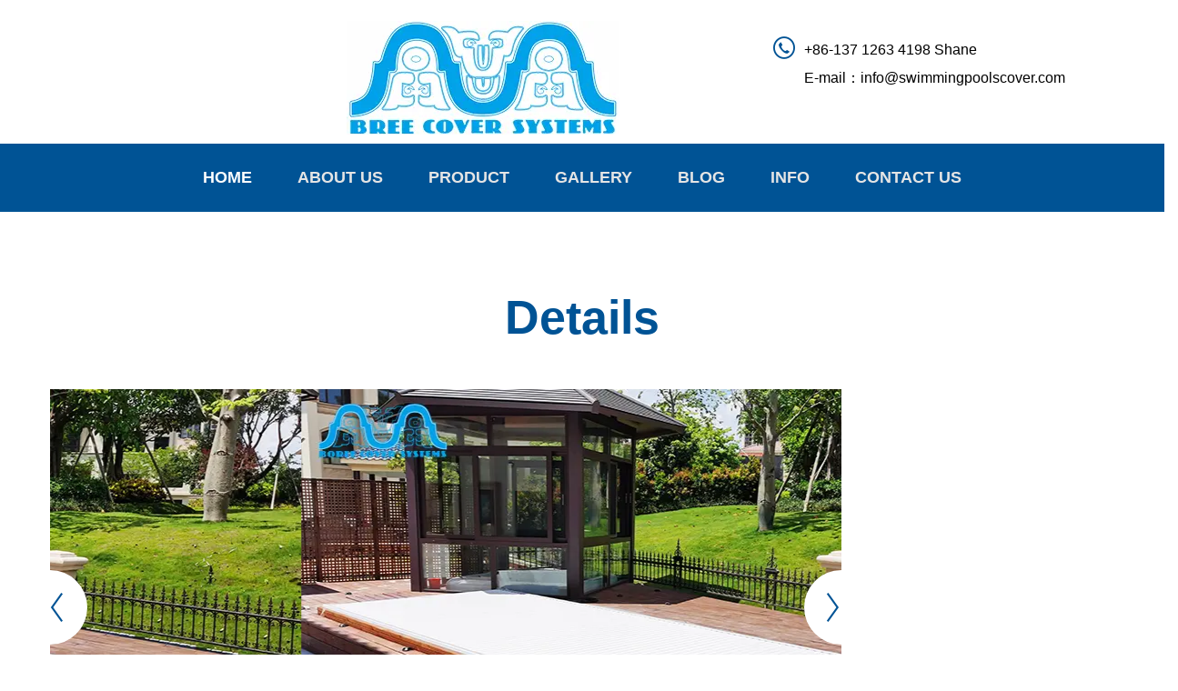

--- FILE ---
content_type: text/html
request_url: https://swimmingpoolscover.com/no16.html
body_size: 4101
content:

<!DOCTYPE html>
<html lang="en">

<head>
    <meta charset="utf-8">
    <meta http-equiv="X-UA-Compatible" content="IE=edge">
    <meta name="viewport" content="width=device-width, initial-scale=1">
<meta name="keywords" content="solar pool cover, pool bubble cover, bubble wrap pool cover, inground pool covers, plastic bubble pool covers">
    <meta name="description" content="Durable pool bubble cover. Regardless of summer or winter, solar pool cover keeps comfortable status. Bubble wrap pool cover is also convenient for use.">
    <meta name="author" content="BOREE Swimming Pool Cover Systems">
    <link rel="icon" href="favicon.ico">
    <title>Solar Pool Cover Pool Bubble Cover Bubble Wrap Pool Cover</title>    <!-- Bootstrap core CSS -->
    <link href="css/plugins/bootstrap.min.css" rel="stylesheet">
    <link href="css/plugins/bootstrap-submenu.css" rel="stylesheet">
    <link href="css/plugins/animate.min.css" rel="stylesheet">
    
    <link href="css/plugins/slick.css" rel="stylesheet">
    <link href="css/plugins/magnific-popup.css" rel="stylesheet">
    <link href="css/custom.css" rel="stylesheet">
    
    <!-- Icon Font-->
    <link href="font/icons/style.css" rel="stylesheet">
    

    <style>
        .contact-box-row{
            font-size: 13px!important;
        }
    </style>
    <!-- Global site tag (gtag.js) - Google Analytics -->
    <script async src="https://www.googletagmanager.com/gtag/js?id=G-WXXKRQ1CGM"></script>
    <script>
        window.dataLayer = window.dataLayer || [];
        function gtag(){dataLayer.push(arguments);}
        gtag('js', new Date());

        gtag('config', 'G-WXXKRQ1CGM');
    </script>
</head>

<body>
<!-- Loader -->
<div id="loader-wrapper" class="loader-off">
    <div id="loader">
        <div class="loader">
            <ul>
                <li></li>
                <li></li>
                <li></li>
                <li></li>
                <li></li>
            </ul>
            <p>loading</p>
        </div>
    </div>
</div>
<!-- //Loader -->
<!-- Header -->
<header class="page-header sticky">
    <!-- Fixed navbar -->
    <nav class="navbar" id="slide-nav">
        <div class="container">
            <div class="header-info-mobile">
                <ul class="contact-list">
                    <li class="mb-40"><i class="icon-call-telephone"></i>+86-15876430763 Helen（Int'l Dept）
                        <br><a href="/cdn-cgi/l/email-protection#b7c1ded8f7c4c0dedadaded9d0c7d8d8dbc4d4d8c1d2c599d4d8da">E-mail：<span class="__cf_email__" data-cfemail="2d5b44426d5e5a44404044434a5d4242415e4e425b485f034e4240">[email&#160;protected]</span></a></li>
                    <li class="mb-40"><i class="icon-call-telephone"></i>+86-18128661185 Miss Hu（Int'l Dept）
                        <br><a href="/cdn-cgi/l/email-protection#2754464b4254674548554242420944484a">E-mail：<span class="__cf_email__" data-cfemail="34475558514774565b465151511a575b59">[email&#160;protected]</span></a></li>
                    </li>
                </ul>
            </div>
            <div class="header-info-toggle"><i class="icon-up-arrow js-info-toggle"></i></div>
            <div class="navbar-header">
                <div class="header-top">
                    <div class="row" >
                        <div class="col-sm-4 col-lg-3 hidden-xs hidden-sm">
                            <div class="slogan"></div>
                        </div>
                        <div class="col-sm-4 logo-wrap" >
                            <div class="logo" >
                                <a href="index.html"><img src="./images/BOREE.webp" alt="Logo" ></a>
                            </div>
                        </div>

                        <div class="col-sm-8 col-md-4 hidden-xs hidden-sm">
                            <ul class="contact-list">
                                <li class="mb-40"><i class="icon-call-telephone"></i>+86-137 1263 4198 Shane </li>
                                <li><i class="icon-mail"></i><a href="/cdn-cgi/l/email-protection#e6908f89a695918f8b8b8f88819689898a958589908394c885898b">E-mail：<span class="__cf_email__" data-cfemail="e28b8c848da291958b8f8f8b8c85928d8d8e91818d948790cc818d8f">[email&#160;protected]</span></a>
                                </li>
                            </ul>
                        </div>
                        <div class="col-lg-1 visible-lg"></div>
                    </div>
                </div>
                <button type="button" class="navbar-toggle js-navbar-toggle"><i class="icon icon-menu"></i><i
                        class="icon icon-cancel"></i></button>
            </div>
            <div id="slidemenu" data-hover="dropdown" data-animations="fadeIn">
                <div class="close-menu js-navbar-toggle"><i class="icon-close-cross"></i></div>
                <ul class="nav navbar-nav">
                    <li class="active"><a href="index.html">Home</a></li>
                    <li class="dropdown"><a href="about.html" data-toggle="dropdown">About Us<span
                            class="ecaret"></span></a>
                        <ul class="dropdown-menu" role="menu">
                            <li><a href="introduce.html">Company Profile</a></li>
                            <li><a href="growth.html">Our History</a></li>
                            <li><a href="culture.html">Our Corporate Values</a></li>
                            <li><a href="core.html">Our Mission</a></li>
                            <li><a href="team.html">Our Team</a></li>
                        </ul>
                    </li>

                    <li class="dropdown"><a href="services.html" data-toggle="dropdown">Product<span class="ecaret"></span></a>
                        <ul class="dropdown-menu" role="menu">
                            <li><a href="service-Nested.html">STACKING DECK POOL COVER</a></li>
                    		<li><a href="service-commercial.html">FOLDING DECK POOL COVER</a></li>
                    		<li><a href="service-up-down.html">MOVABLE FLOOR POOL COVER</a></li>
                    		<li><a href="service-residential.html">SLIDING DECK POOL COVER</a></li>
                    		<li><a href="service-construction.html">SLATTED POOL COVER</a></li>
                    		<li><a href="service-bubble.html">SOLAR POOL COVER</a></li>
                    		<li><a href="service-soft.html">SAFETY POOL COVER</a></li>
                            <li><a href="service-reel.html">ROLLERS & REELS</a></li>
                        </ul>
                    </li>
                    
                    
                    <li><a href="gallery.html">Gallery</a></li>
                    <li class="dropdown"><a href="BOREE-pool-cover-system-case-blog-page-14.html" data-toggle="dropdown"> Blog<span class="ecaret"></span></a>
                        <!--<ul class="dropdown-menu" role="menu">
                            <li><a href="blog-card.html">行业新闻</a></li>
                            <li><a href="blog-single.html">公司动态</a></li>
                        </ul>-->
                    </li>
                    <li class="dropdown"><a href="prices.html" data-toggle="dropdown">INFO<span
                            class="ecaret"></span></a>
                        <ul class="dropdown-menu" role="menu">
                            <li><a href="cases5.html">Our Case</a></li>
                            <li><a href="description.html">Description</a></li>
                            <li><a href="manufacturing.html">Manufacture</a></li>
                            <li class="dropdown-submenu"><a href="#">Installation Way<span class="ecaret"></span></a>
                                <ul class="dropdown-menu">
                                    <li><a href="institute-1.html">SAFETY POOL COVER</a></li>
                                    <li><a href="institute-2.html">SLATTED POOL COVER</a></li>
                                    <li><a href="institute-6.html">SOLAR POOL COVER</a></li>
                                    <li><a href="institute-3.html">SLIDING DECK POOL COVER</a></li>
                                    <li><a href="institute-4.html">FOLDING DECK POOL COVER</a></li>
                                    <li><a href="institute-5.html">MOVABLE FLOOR POOL COVER</a></li>
                                </ul>
                            </li>
                        </ul>
                    </li>
                    <li><a href="contact.html">Contact us</a></li>
                </ul>
            </div>
        </div>
    </nav>
</header>
<!-- // Header -->
<!-- Content  -->
<div id="page-content">
    <div class="container">
        <h1 class="text-center decor color">Details</h1>
        <div class="row">
            <div class="col-md-9 column-center">
                <div class="blog-post" id="newsInfo">
                    <div class="post-image">
                        <div class="post-carousel">
                            <!--<img src="../images/blog/embassy/20190320194121.webp" alt="">-->
                            <img src="images/blog/no.16/恩平铝合金870x480-1.webp" alt="">
                            <img src="images/blog/no.16/恩平铝合金870x480-1.webp" alt="">
                            <!--<img src="../images/blog/embassy/IMG_6237.webp" alt="">-->
                            <!--<img src="../images/blog/embassy/IMG_6238.webp" alt="">-->
                        </div>
                    </div>
                    <h3 class="post-title">BREE Safety SPA Pool Cover System </h3>
                    <ul class="post-meta">
                        <li><i class="icon icon-clock"></i><span>2021-07-15</span></li>
                        <li><i class="icon icon-comments"></i><span>4</span></li>
                    </ul>
                    <!--<div class="post-author">
                        <img src="images/blog/author-1.webp" alt="">
                        <i>by</i> <b>博睿</b>
                    </div>-->
                    <div class="post-text">
						<p> Construction of swimming pool cover | Invisible pool cover | Smart swimming pool cover | Open
						swimming pool cover | Concealed swimming pool cover | Automatic cover plate for household pool | Family 
						pool cover | Rooftop pool cover | Pool top cover | Swimming pool cover manufacturer | Constant temperature 
						swimming pool equipment | Swimming pool insulation cover | Villa swimming pool cover | Villa pool 
						cover | Customized pool coverr | Swimming pool cover | swimming pool covers inground | inground pool 
						cover options | Inground pool covers for winter |  winter pool covers inground with steps | Automatic 
						pool covers for inground pools | Automatic pool cover | above ground pool cover | retractable pool 
						cover | safty pool cover | Pool safety covers | retractable hard pool cover | retractable deck pool 
						cover | Retractable safety pool cover | pool cover system | outdoor swimming pool cover | Summer pool 
						cover | pool cover for summer waves | Pool floor cover | pool deck cover sliding | hard pool covers | 
						Swimming pool deck covers | movable pool floor | movable pool deck | movable pool covers</p>
                        <p>BREE swimming pool cover system case-Enping-Safety SPA Pool Cover</p>
						<p>This is a swimming pool with a swimming pool cover, a beautiful and graceful space, and the automatic 
						swimming pool cover is her mysterious veil, gentle and quiet. Slowly open the smart swimming pool cover, 
						plunge into the swimming pool water, and the stars will turn in an instant, as if you are in the vast starry 
						sky. Endless...</p>

                    </div>
                </div>
            </div>
        </div>
    </div>
</div>
<!-- // Content  -->
<!-- Footer -->
<div class="page-footer lazy" data-bg="images/footer-bg.webp">
    <div class="back-to-top"><a href="#top"><span class="icon icon-up-arrow"></span></a></div>
    <div class="container">
        <div class="footer-menu hidden-sm hidden-xs">
            <ul>
                <li><a href="index.html">Home</a></li>
                <li><a href="about.html">About us</a></li>
                <li><a href="services.html">Product</a></li>
                <li><a href="gallery.html">Gallery</a></li>
                <li><a href="blog.html">Blog</a></li>
                <li><a href="prices.html">INFO</a></li>
                <li><a href="contact.html">Contact us</a></li>
            </ul>
        </div>
        <div class="row footer-row">
            <div class="col-sm-4">
<ul class="contact-list">
<li><i class="icon-location"></i><a href="https://www.boreee.com">中文</a>
<li><i class="icon-location"></i><a href="https://www.breepoolcover.com/">BREE Web</a><li>
</ul>            
</div>
            <div class="col-sm-4 logo-wrap">
                <div class="logo">
                    <a href="index.html"><img src="images/logo1.webp" alt="Logo"></a>
                </div>
            </div>
            <div class="col-sm-4">
                <ul class="contact-list">
                    <li class="mb-40"><i class="icon-call-telephone"></i>+86-137 1263 4198 Shane </li>
                    <li><i class="icon-mail"></i><a href="/cdn-cgi/l/email-protection#a2d4cbcde2d1d5cbcfcfcbccc5d2cdcdced1c1cdd4c7d08cc1cdcf">E-mail：<span class="__cf_email__" data-cfemail="fe97909891be8d899793939790998e9191928d9d91889b8cd09d9193">[email&#160;protected]</span></a>
                    </li>
                </ul>
            </div>
        </div>
        <div class="footer-bot">
            <div class="copyright"><a href="https://beian.miit.gov.cn/">© 粤ICP备2021147942号-2</a></div>
            <div class="social-links">
                <ul>
                    <li>
                        <a class="icon icon-social-facebook" href="https://www.facebook.com/profile.php?id=100090830203130"></a>
                    </li>
                    <li>
                        <a class="icon icon-social-twitter" href="https://twitter.com/Boree68868458"></a>
                    </li>
                    <!--<li>
                        <a class="icon icon-social-google-plus" href="#"></a>
                    </li>-->
                </ul>
            </div>
        </div>
    </div>
    <canvas id='footerSea'></canvas>
</div>
<!-- //Footer -->

<script data-cfasync="false" src="/cdn-cgi/scripts/5c5dd728/cloudflare-static/email-decode.min.js"></script><script src="js/jquery.js"></script>
<script src="js/plugins/bootstrap.min.js"></script>
<script src="js/lazyload.min.js"></script>

<script src="js/plugins/slick.min.js"></script>
<script src="js/plugins/jquery.magnific-popup.min.js"></script>
<script src="js/plugins/jquery.waypoints.min.js"></script>
<script src="js/plugins/jquery.countTo.js"></script>
<script src="js/plugins/scrollLock.min.js"></script>
<script src="js/plugins/jquery.form.js"></script>
<script src="js/plugins/jquery.validate.min.js"></script>
<script src="js/custom.js"></script>

<script language="JavaScript">
    document.oncontextmenu=new Function("event.returnValue=false;");
    document.onselectstart=new Function("event.returnValue=false;");
</script>
<script defer src="https://static.cloudflareinsights.com/beacon.min.js/vcd15cbe7772f49c399c6a5babf22c1241717689176015" integrity="sha512-ZpsOmlRQV6y907TI0dKBHq9Md29nnaEIPlkf84rnaERnq6zvWvPUqr2ft8M1aS28oN72PdrCzSjY4U6VaAw1EQ==" data-cf-beacon='{"version":"2024.11.0","token":"008046fe896f441fa524f35b35d89e43","r":1,"server_timing":{"name":{"cfCacheStatus":true,"cfEdge":true,"cfExtPri":true,"cfL4":true,"cfOrigin":true,"cfSpeedBrain":true},"location_startswith":null}}' crossorigin="anonymous"></script>
</body>

</html>


--- FILE ---
content_type: text/css
request_url: https://swimmingpoolscover.com/css/custom.css
body_size: 24003
content:
/*----------------------------------------
[Table of contents]

1. Main Structure
   1.1 Layout Styles
   1.2 Header
       1.2.1 Slide Menu
   1.3 Footer
   1.4 Main Slider
2. Typography
   2.1 Typography Styles
   2.2 Page Preloader
   2.3 Forms
   2.4 Buttons
   2.5 Social Icons
   2.6 Tags
3. Content
   3.1 Services block
   3.2 Category block
   3.3 Pricing block
   3.4 Text + Number block
   3.5 Icon + Number block
   3.6 Text + Icon block
   3.7 Testimonials block
   3.8 Request form block
   3.9 Gallery block
   3.10 Person block
   3.11 Post block
   3.12 Tips block
   3.13 Blog
   3.14 Calendar
   3.15 News
   3.16 Service Banner
   3.17 Contact Box
   3.18 Coupon
4. Shop
5. Plugins overlay styles



---------------------------------------*/
/*网站右上角手*/
.lgx-hand {
  float: left;
  width: 250px;
  height: 250px;
  position: relative;
  left: -30px;
  top:35px;
}

.test2 {
  background-color: red;
}
.vertical-align {
  top: 50%;
  -webkit-transform: translateY(-50%);
  -ms-transform: translateY(-50%);
  transform: translateY(-50%);
}
.horizontal-align {
  left: 50%;
  -webkit-transform: translateX(-50%);
  -ms-transform: translateX(-50%);
  transform: translateX(-50%);
}
.vert-wrapper {
  display: table;
  width: 100%;
  height: 100%;
}
.vert-wrapper .vert {
  display: table-cell;
  height: 100%;
  vertical-align: middle;
}
.no-select {
  user-select: none;
  -o-user-select: none;
  -moz-user-select: none;
  -khtml-user-select: none;
  -webkit-user-select: none;
}
/*---------------------------------------*/
/*--------   1. Main Structure   --------*/
/*---------------------------------------*/
/*--------   1.1 Layout Styles   --------*/
body,
html {
  overflow-x: hidden;
}
.block {
  margin-bottom: 90px;
}
@media (max-width: 991px) {
  .block {
    margin-bottom: 60px;
  }
}
.block.bottom-md-margin {
  margin-bottom: 80px;
}
@media (max-width: 991px) {
  .block.bottom-md-margin {
    margin-bottom: 60px;
  }
}
.block.bottom-sm-margin {
  margin-bottom:0px;
}
@media (max-width: 991px) {
  .block.bottom-sm-margin {
    margin-bottom: 60px;
  }
}
.block.bottom-xs-margin {
  margin-bottom: 60px;
}
.block.bottom-null {
  margin-bottom: 0;
}
.block.bg-1 {/*董事长*/
  background: no-repeat fixed center center;
  background-size: cover;
  padding: 75px 0 44px;
  color: #fff;
}
.block.bg-1 h2 {
  color: #fff;
}
.block.bg-2 {
  background: no-repeat fixed center center;
  background-size: cover;
  padding: 0;
  color: #fff;
}
/*新加背景*/
.block.bg-4 {
  background: url(../images/background/block-bg-xy1.webp) no-repeat fixed center center;
  background-size: cover;
  padding: 0;
  color: #fff;
}
@media (min-width: 768px) {
  .block.bg-2 {
    min-height: 578px;
  }
  .block.bg-4 {
    min-height: 578px;
  }
}
.block.bg-3 {
  background: no-repeat center center;
  background-size: cover;
  padding: 73px 0 44px;
  color: #fff;
}
.block.bg-3 h2 {
  color: #fff;
}
body.is-ios .block.bg-1,
body.is-ios .block.bg-2,
body.is-ios .block.bg-3 {
  background-attachment: initial !important;
  background-size: cover !important;
}
body:not(.home) #page-content {
  margin-top: 90px;
}
@media (max-width: 767px) {
  .block {
    margin-bottom: 45px;
  }
  body:not(.home) #page-content {
    margin-top: 45px;
  }
}
@media (min-width: 1200px) {
  .container {
    width: 1200px;
  }
}
.block.block-top-lined {
  margin-top: 100px;
}
.block.block-top-lined .container {
  position: relative;
}
.block.block-top-lined .container:before {
  content: '';
  position: absolute;
  top: -50px;
  left: 15px;
  height: 1px;
  width: calc(100% - 30px);
  background-color: #e0eaf2;
}
.asideColumn h4 {
  font-size: 22px;
  line-height: 26px;
  text-transform: uppercase;
  position: relative;
  padding: 3px 0 3px 20px;
}
.asideColumn h4:before {
  content: '';
  position: absolute;
  left: 0;
  top: 0;
  width: 2px;
  height: 100%;
  background-color: #2ea5e9;
}
@media (max-width: 1024px) {
  .animation,
  .animated {
    opacity: 1 !important;
    animation-name: none !important;
    -webkit-animation-name: none !important;
  }
}
@media (max-width: 991px) and (min-width: 768px) {
  .mb-40 {
    margin-bottom: 40px !important;
  }
}
/*--------   1.2 Header          --------*/
header.page-header {
  position: relative;
  z-index: 100000;
  padding: 0;
  margin: 0;
  border: 0;
  font-weight: normal;
}
header .header-top {
  padding: 23px 0 10px;
}
header .logo-wrap {
  text-align: center;
    /*lgy*/
  /*padding: 25px 15px 0;*/
}
header .logo img {
  max-width: 100%;
}
header .slogan {
  padding: 20px 0 0 0;
  font-size: 20px;
  line-height: 28px;
  font-style: italic;
  text-align: right;
  color: #005395;
}
header .phone {
  display: inline-block;
  padding: 30px 0 0 0;
  font-size: 13px;
  color: #005395;
  text-transform: uppercase;
  text-align: right;
  font-weight: normal;
}
header .phone span {
  display: inline-block;
  vertical-align: bottom;
}
header .phone .number {
  margin-bottom: 5px;
  font-size: 32px;
  line-height: 32px;
  color: #4c4c4c;
}
header .phone .number .icon {
  font-size: 34px;
  padding: 0 10px 0 0;
  vertical-align: middle;
}
header .first-mobile {
  float: right;
}
header .contact-list {
  display: inline-block;
  float: right;
  margin: 20px 0 0 0;
  padding: 0;
  list-style: none;
  font-size: 16px;
  line-height: 23px;
}
header .contact-list li {
  margin-bottom: 8px;
  padding: 0 0 0 34px;
  position: relative;
}
header .contact-list [class*='icon-'] {
  position: absolute;
  top: -2px;
  left: 0;
  padding-right: 10px;
  font-size: 24px;
  color: #005395;
}
/*lgy*/
/*body:not(.home) header.page-header {*/
  /*border-bottom: 6px solid #005395;*/
/*}*/
@media (min-width: 992px) {
  .navbar-header {
    float: none;
  }
  #navbar-main.affixed-top {
    background: #fff;
  }
  #navbar-main.affix {
    top: 0;
    left: 0;
    right: 0;
    background: rgba(255, 255, 255, 0.9);
    -webkit-box-shadow: 0px 5px 5px 0px rgba(0, 0, 0, 0.1);
    -moz-box-shadow: 0px 5px 5px 0px rgba(0, 0, 0, 0.1);
    box-shadow: 0px 5px 5px 0px rgba(0, 0, 0, 0.1);
  }
  .navbar {
    background-color: transparent;
    border: 0;
    border-radius: 0;
    min-height: 70px;
    margin-bottom: 0;
    padding: 0;
  }
  /*lgy*/
  .navbar .container {
    min-width: 100%;
    padding: 0;
  }

  .ecaret {
    display: none;
  }
  #slidemenu {
    padding-right: 0;
    padding-left: 0;
    text-align: center;
   
    /* background-color: rgb(98,115,139); */
    /* background-color: #1db3e3; */
	background-color: rgb(0, 83, 149);
  }
  .nav .open > a,
  .nav .open > a:focus,
  .nav .open > a:hover {
    background-color: transparent;
    /*lgy*/
    /*color: #005395;*/
    color: #fff;
  }
  .navbar-nav {
    float: none;
    margin: 0 auto -5px;
    display: inline-block;
  }
  .navbar-nav > li > a {
    font-size: 18px;
    line-height: 30px;
    padding: 22px 25px;
    text-transform: uppercase;
    /*lgy*/
    /*color: #333333;*/
    color: #e5e5e5;
    font-weight: bold;
    -webkit-transition: all 200ms ease;
    -moz-transition: all 200ms ease;
    -ms-transition: all 200ms ease;
    -o-transition: all 200ms ease;
  }
  .navbar-nav > li > a:hover,
  .navbar-nav > li > a:focus {
    background-color: transparent;
    /*lgy*/
    /*color: #005395;*/
    color: #fff;
  }
  .navbar-nav li.active > a {
    /*lgy*/
    /*color: #005395;*/
    color: #fff;
  }
  .navbar-nav .dropdown .dropdown-menu {
    border: 0;
    border-radius: 0;
    padding: 12px 0;
    bottom: auto !important;
    -webkit-box-shadow: 0px 0px 40px 0px rgba(0, 0, 0, 0.2);
    -moz-box-shadow: 0px 0px 40px 0px rgba(0, 0, 0, 0.2);
    box-shadow: 0px 0px 40px 0px rgba(0, 0, 0, 0.2);
  }
  .navbar-nav .dropdown .dropdown-menu li.open > a {
    background-color: transparent;
  }
  .navbar-nav .dropdown .dropdown-menu li > a {
    font-size: 16px;
    line-height: 30px;
    padding: 10px 38px;
    text-transform: uppercase;
    color: #929292;
    border-bottom: 1px solid #f0f0f0;
    -webkit-transition: all 200ms ease;
    -moz-transition: all 200ms ease;
    -ms-transition: all 200ms ease;
    -o-transition: all 200ms ease;
  }
  .navbar-nav .dropdown .dropdown-menu li > a:hover,
  .navbar-nav .dropdown .dropdown-menu li > a:focus {
    background-color: transparent;
    color: #005395;
    border-bottom: 1px solid #f0f0f0;
  }
  .navbar-nav .dropdown .dropdown-menu li:last-child > a {
    border-bottom: 0;
  }
  .navbar-nav .dropdown .dropdown-menu .dropdown-menu {
    top: -6px;
  }
  .navbar-nav .dropdown .dropdown-menu .ecaret {
    width: 0;
    height: 0;
    margin-left: 2px;
    vertical-align: middle;
    display: inline-block;
    border: 0;
    float: right;
    margin-top: 0;
    margin-right: -10px;
    position: relative;
    -webkit-transition: all 0.2s ease;
    -moz-transition: all 0.2s ease;
    -ms-transition: all 0.2s ease;
    -o-transition: all 0.2s ease;
  }
  .navbar-nav .dropdown .dropdown-menu .ecaret:before {
    font-family: 'pool';
    content: "\e90f";
  }
  .navbar-nav .dropdown .dropdown-menu li > a:hover .ecaret {
    margin-right: -20px;
  }
}
@media (max-width: 1199px) {
  header .slogan {
    padding: 30px 0 0 0;
    font-size: 18px;
    line-height: 24px;
  }
  header .phone {
    padding: 20px 0 0 0;
    font-size: 14px;
  }
  header .phone .number {
    margin-bottom: 8px;
    font-size: 30px;
    line-height: 34px;
  }
  header .phone .number .icon {
    font-size: 30px;
    padding: 0 10px 0 0;
  }
  header .navbar-nav > li > a {
    padding-left: 20px;
    padding-right: 20px;
  }
}
@media (max-width: 991px) {
  header .container {
    width: 100%;
    padding: 0;
  }
  header .logo-wrap {
    text-align: center;
    width: 100%;
  }
  header .slogan {
    display: none;
  }
  header .phone {
    padding: 10px 0 0 0;
    font-size: 14px;
  }
  header .phone .number {
    margin-bottom: 8px;
    font-size: 30px;
    line-height: 34px;
  }
  header .phone .number .icon {
    font-size: 30px;
    padding: 0 10px 0 0;
  }
  header .navbar-nav > li > a {
    padding-left: 9px;
    padding-right: 9px;
  }
  header .contact-list li {
    margin-bottom: 12px;
  }
}
@media (max-width: 991px) {
  body:not(.home) header.page-header {
    border-bottom: 4px solid #005395;
  }
  header.page-header {
    padding: 0;
    margin: 0;
  }
  header .header-top {
    padding: 0;
  }
  header .header-top > .row {
    position: relative;
  }
  header .header-cart-wrap {
    position: absolute;
    top: 0;
    right: 0;
    bottom: 0;
  }
  header .slogan {
    display: none;
  }
  header .logo-wrap {
    text-align: left;
    padding-top: 0;
  }
  header .logo {
    padding: 21px 0;
  }
  header .logo img {
    max-width: 195px;
  }
  header .phone {
    padding: 8px 0 0 50px;
  }
  header .phone div:not(.number) {
    display: none;
  }
  header .phone .number {
    margin-bottom: 0;
    font-size: 24px;
    line-height: 24px;
  }
  header .phone .number .icon {
    font-size: 24px;
    padding: 0 10px 0 0;
    vertical-align: middle;
  }
  header .first-mobile {
    float: none;
  }
  header .navbar {
    position: static;
    min-height: 0;
    border: 0;
    margin: 0;
  }
  header .dropdown-menu {
    border-radius: 0;
  }
  header .navbar-nav .ecaret {
    display: block;
    width: 50px;
    height: 50px;
    border: 0;
    background: rgba(255, 255, 255, 0.05);
    position: absolute;
    z-index: 100;
    top: 0;
    right: 0;
  }
  header .navbar-nav .ecaret:after {
    content: '+';
    position: absolute;
    top: 0;
    width: 100%;
    font-size: 24px;
    line-height: 50px;
    text-align: center;
  }
  header .navbar-nav li.opened > a > .ecaret:after {
    content: '\2013';
    top: -2px;
  }
  header .navbar-nav li {
    background: transparent;
    position: relative;
    float: none;
    border-bottom: 1px solid rgba(255, 255, 255, 0.1);
  }
  header .navbar-nav > li > a,
  header .navbar-nav > li > a:focus {
    font-size: 20px;
    line-height: 30px;
    padding: 10px 20px;
    color: #fff;
    background: transparent;
    text-transform: uppercase;
    -webkit-transition: all 200ms ease;
    -moz-transition: all 200ms ease;
    -ms-transition: all 200ms ease;
    -o-transition: all 200ms ease;
  }
  header .navbar-nav > li > a:hover {
    background-color: rgba(0, 0, 0, 0.2);
    color: #fff;
  }
  header .navbar-nav .open > a,
  header .navbar-nav .open > a:focus,
  header .navbar-nav .open > a:hover,
  header .navbar-nav .opened > a,
  header .navbar-nav .opened > a:focus,
  header .navbar-nav .opened > a:hover {
    background-color: rgba(0, 0, 0, 0.2);
    color: #fff;
  }
  header .navbar-toggle {
    position: absolute;
    top: 50%;
    right: 5px;
    padding: 0 10px;
    margin: -14px 0 0;
    font-size: 26px;
    color: #005395;
  }
  header .navbar-toggle .icon-cancel {
    display: none;
    font-size: 26px;
  }
  header .navbar-toggle.slide-active .icon-cancel {
    display: inline;
  }
  header .navbar-toggle.slide-active .icon-menu {
    display: none;
  }
  header .navbar-nav .dropdown-menu,
  header .navbar-nav .opened > .dropdown-menu {
    margin: 0;
    padding: 0;
    display: none;
    width: 100%;
    position: relative;
    background-color: #f0f0f0;
    border: 0;
  }
  header .navbar-nav .dropdown-menu a,
  header .navbar-nav .opened > .dropdown-menu a,
  header .navbar-nav .dropdown-menu a:focus,
  header .navbar-nav .opened > .dropdown-menu a:focus {
    font-size: 16px;
    line-height: 30px;
    color: #333;
    background: transparent;
    padding: 10px 15px 10px 20px;
    -webkit-transition: all 200ms ease;
    -moz-transition: all 200ms ease;
    -ms-transition: all 200ms ease;
    -o-transition: all 200ms ease;
  }
  header .navbar-nav .dropdown-menu a:hover,
  header .navbar-nav .opened > .dropdown-menu a:hover {
    background-color: rgba(0, 0, 0, 0.2);
    color: #fff;
  }
  header .navbar-nav .dropdown-menu .dropdown-menu,
  header .navbar-nav .opened > .dropdown-menu .dropdown-menu {
    background-color: #fcfcfc;
  }
  header .navbar-nav .opened > .dropdown-menu {
    display: block;
    margin-bottom: 5px;
  }
}
@media (max-width: 479px) {
  header .logo img {
    max-width: 145px;
  }
}
.page-header.is-sticky {
  position: fixed !important;
  width: 100%;
  background-color: #ffffff;
  border-bottom: 0 !important;
  -webkit-box-shadow: 0 2px 3px rgba(0, 0, 0, 0.15);
  -moz-box-shadow: 0 2px 3px rgba(0, 0, 0, 0.15);
  box-shadow: 0 2px 3px rgba(0, 0, 0, 0.15);
}
.page-header.is-sticky .header-info-toggle,
.page-header.is-sticky .header-info-mobile {
  display: none !important;
}
@media (min-width: 992px) {
  .page-header.is-sticky .header-top {
    display: none;
  }
}
@media (min-width: 992px) {
  .header-info-mobile,
  .header-info-toggle {
    display: none;
  }
}
@media (max-width: 991px) {
  header .contact-list {
    float: none;
    margin: 0;
  }
  .navbar-toggle {
    display: block;
  }
  .navbar-header {
    float: none;
  }
  .page-header.is-sticky .header-top {
    display: block;
  }
  .page-header.is-sticky .logo {
    padding: 5px;
  }
  .page-header.is-sticky .logo img {
    max-width: 110px;
  }
  .header-info-mobile {
    display: none;
    position: relative;
    z-index: 1;
    padding: 20px 15px 5px;
    background-color: #eff1f2;
  }
  .header-info-mobile-inside {
    position: relative;
    top: -50px;
    -webkit-transition: 0.2s;
    -moz-transition: 0.2s;
    -ms-transition: 0.2s;
    -o-transition: 0.2s;
  }
  .header-info-mobile.open .header-info-mobile-inside {
    top: 0;
    opacity: 1;
  }
  .header-info-toggle {
    position: relative;
    z-index: 0;
    height: 40px;
    background: #005395;
    cursor: pointer;
    text-align: center;
  }
  .header-info-toggle [class*='icon-'] {
    display: block;
    font-size: 22px;
    line-height: 40px;
    -webkit-transition: 0.5s;
    -moz-transition: 0.5s;
    -ms-transition: 0.5s;
    -o-transition: 0.5s;
    padding: 0 12px;
    -webkit-transform: rotate(0deg);
    -moz-transform: rotate(0deg);
    -ms-transform: rotate(0deg);
    -o-transform: rotate(0deg);
    color: #fff;
  }
  .header-info-toggle [class*='icon-']:hover {
    opacity: .7;
  }
  .header-info-toggle.open [class*='icon-'] {
    -webkit-transform: rotate(180deg);
    -moz-transform: rotate(180deg);
    -ms-transform: rotate(180deg);
    -o-transform: rotate(180deg);
  }
}
/*--------   1.2.1 Slide Menu    --------*/
body.slide-active {
  overflow-x: hidden;
}
#page-content {
  position: relative;
  left: 0;
}
#page-content.slide-active {
  padding-top: 0;
}
.navbar-header {
  position: relative;
}
.close-menu {
  display: none;
}
@media (max-width: 991px) {
  #slide-nav .container {
    margin: 0!important;
    padding: 0!important;
    height: 100%;
  }
  #slide-nav .navbar-header {
    margin: 0 auto;
    padding: 0 15px;
  }
  #slide-nav .navbar.slide-active {
    position: absolute;
    width: 270px;
    top: -1px;
    z-index: 1000;
  }
  #slide-nav #slidemenu {
    left: -100%;
    width: 270px;
    min-width: 0;
    position: absolute;
    padding-left: 0;
    z-index: 2;
    top: 0;
    margin: 0;
    overflow-y: auto;
    max-height: 100vh;
    background: #005395;
  }
  #slide-nav #slidemenu .navbar-nav {
    min-width: 0;
    width: 100%;
    margin: 40px 0 0;
  }
  #slide-nav #slidemenu .navbar-nav .dropdown-menu li a {
    min-width: 0;
    width: 100%;
    white-space: normal;
  }
  #slide-nav {
    border-top: 0;
  }
  #navbar-height-col {
    position: fixed;
    top: 0;
    height: 100%;
    bottom: 0;
    width: 270px;
    left: -270px;
    background: #005395;
  }
  .close-menu {
    display: block;
    position: fixed;
    z-index: 1001;
    width: 270px;
    padding: 0 10px;
    height: 40px;
    color: #fff;
    text-align: right;
    text-transform: uppercase;
    font-size: 20px;
    line-height: 40px;
    cursor: pointer;
    background: #004277;
  }
  .close-menu:hover {
    opacity: .7;
  }
}
@media (min-width: 992px) {
  #page-content {
    left: 0 !important;
  }
  .navbar.navbar-fixed-top.slide-active {
    position: fixed;
  }
  .navbar-header {
    left: 0 !important;
  }
}
@media (max-width: 767px) {
  #slide-nav #slidemenu .navbar-nav {
    margin-bottom: 65px;
  }
}
/*--------   1.3 Footer          --------*/
.page-footer {
  position: relative;
  background: repeat-x center bottom #0099e7;
  color: #fff;
  padding: 48px 0 54px;
  clear: both;
}
.page-footer a {
  color: #fff;
}
.page-footer .container {
  position: relative;
  z-index: 100;
}
.page-footer .footer-menu {
  text-align: center;
  margin-bottom: 25px;
}
.page-footer .footer-menu ul {
  margin: 0;
  padding: 0;
}
.page-footer .footer-menu ul li {
  display: inline;
  margin: 0 24px 5px;
}
@media (max-width: 1199px) {
  .page-footer .footer-menu ul li {
    margin: 0 12px 5px;
  }
}
@media (max-width: 767px) {
  .page-footer .footer-menu ul li {
    margin: 0 8px 5px;
  }
}
.page-footer .footer-menu ul li a {
  font-size: 18px;
  line-height: 20px;
  text-transform: uppercase;
  color: #fff;
}
.page-footer .footer-menu ul li a:hover {
  text-decoration: underline;
}
.page-footer .logo {
  text-align: center;
}
.page-footer .logo img {
  max-width: 100%;
  display: inline-block;
}
.page-footer .location {
  position: relative;
  margin: 32px 0 0 0;
  padding: 0 0 0 38px;
  color: #fff;
  text-transform: uppercase;
  text-align: left;
  font-size: 16px;
  line-height: 20px;
}
.page-footer .location span {
  display: inline-block;
  vertical-align: bottom;
}
.page-footer .location .icon {
  position: absolute;
  left: 2px;
  top: 0;
  font-size: 26px;
  padding: 0 7px 0 0;
  vertical-align: middle;
}
.page-footer .first-mobile {
  float: right;
}
.page-footer .phone {
  margin: 29px 0 0 0;
  color: #fff;
  text-transform: uppercase;
  text-align: right;
}
.page-footer .phone span {
  display: inline-block;
  vertical-align: bottom;
}
.page-footer .phone .number {
  font-size: 30px;
  line-height: 30px;
  color: #fff;
}
.page-footer .phone .number .icon {
  font-size: 26px;
  padding: 0 7px 0 0;
  vertical-align: middle;
}
.page-footer .footer-bot {
  text-align: center;
}
.page-footer .copyright {
  font-size: 16px;
  line-height: 22px;
  margin: 18px 0 20px;
}
.page-footer .contact-list {
  display: inline-block;
  min-width: 270px;
  margin: 20px auto 0;
  padding: 0;
  list-style: none;
  font-size: 16px;
  line-height: 20px;
}
.page-footer .contact-list li {
  margin-bottom: 20px;
  padding: 0 0 0 34px;
  position: relative;
}
.page-footer .contact-list [class*='icon-'] {
  position: absolute;
  top: -2px;
  left: 0;
  padding-right: 10px;
  font-size: 24px;
}
@media (max-width: 991px) {
  .page-footer .phone-number {
    font-size: 24px;
    position: relative;
    top: -2.5px;
  }
}
.page-footer .col-sm-4:last-child .contact-list {
  float: right;
}
@media (max-width: 991px) {
  .page-footer {
    padding: 25px 0 35px;
  }
  .page-footer .phone .number {
    font-size: 20px;
    line-height: 40px;
  }
  .page-footer .phone .number span {
    vertical-align: middle;
  }
  .page-footer .phone .number .icon {
    font-size: 26px;
    padding: 0 7px 0 0;
  }
  .page-footer .footer-row {
    display: flex;
    flex-wrap: wrap;
  }
  .page-footer .footer-row > [class*='col-']:not(.logo-wrap) {
    flex: 0 0 49%;
    max-width: 49%;
    display: flex;
    justify-content: center;
  }
  .page-footer .col-sm-4:last-child .contact-list {
    float: none;
  }
  .page-footer .logo-wrap {
    order: 2;
    flex: 0 0 100%;
    min-width: 100%;
    margin: 25px 0 20px;
  }
}
@media (max-width: 767px) {
  .page-footer {
    padding: 45px 10px;
  }
  .page-footer .location {
    margin: 0 0 10px;
    padding: 0 0 0 38px;
    font-size: 16px;
    line-height: 20px;
  }
  .page-footer .phone {
    margin: 0 0 10px;
    text-align: left;
  }
  .page-footer .phone .number {
    font-size: 26px;
    line-height: 30px;
  }
  .page-footer .phone .number .icon {
    font-size: 26px;
    padding: 0 7px 0 0;
  }
  .page-footer .footer-row > [class*='col-']:not(.logo-wrap) {
    flex-basis: 100%;
    min-width: 100%;
    display: flex;
    justify-content: center;
  }
  .page-footer .first-mobile {
    float: none;
  }
  .page-footer .contact-list {
    margin: 0;
  }
}
/* back to top button */
.back-to-top {
  position: fixed;
  bottom: -50px;
  opacity: 0;
  visibility: hidden;
  right: 15px;
  z-index: 1000;
  -webkit-transition: all 0.4s ease;
  -moz-transition: all 0.4s ease;
  -ms-transition: all 0.4s ease;
  -o-transition: all 0.4s ease;
}
@media (max-width: 1199px) {
  .back-to-top {
    right: 15px;
  }
}
@media (min-width: 992px) {
  .back-to-top {
    margin-bottom: 0 !important;
  }
}
@media (max-width: 991px) {
  .back-to-top {
    right: 15px;
  }
}
.back-to-top a {
  display: block;
  color: #005395;
  font-size: 60px;
  line-height: 60px;
  text-align: center;
  text-decoration: none;
  -webkit-transition: all 0.3s ease;
  -moz-transition: all 0.3s ease;
  -ms-transition: all 0.3s ease;
  -o-transition: all 0.3s ease;
}
.back-to-top:hover a {
  color: #005395;
}
.back-to-top.visible {
  opacity: 1;
  visibility: visible;
  bottom: 27px;
}
@media (max-width: 991px) {
  .back-to-top.visible {
    bottom: 23px;
  }
}
@media (max-width: 767px) {
  .back-to-top.visible {
    bottom: 42px;
  }
}
@media (max-width: 767px) and (orientation: landscape) {
  body.is-ios .back-to-top.visible {
    bottom: 55px !important;
  }
}
#footerSea {
  width: calc(100% + 15px);
  position: absolute;
  bottom: 0;
  left: -15px;
  z-index: 0;
  opacity: 0.55;
  pointer-events: none;
}
/*--------   1.4 Main Slider     --------*/
.slider-wrapper {
  position: relative;
}
#slider {
  margin-bottom: 100px;
  height: 700px;
}
@media (max-width: 767px) {
  #slider {
    margin-bottom: 45px;
    height: 400px;
  }
}
@media (max-width: 479px) {
  #slider {
    min-height: 133px;
  }
  .theme-default .nivoSlider img {
    min-height: 133px;
  }
}
#sea {
  width: 100%;
  position: absolute;
  bottom: 0;
  z-index: 1000;
  opacity: 0.15;
  pointer-events: none;
}
.nivo-caption .text {
  -webkit-animation-duration: 1s;
  animation-duration: 1s;
  -webkit-animation-fill-mode: backwards;
  -moz-animation-fill-mode: backwards;
  -ms-animation-fill-mode: backwards;
  -o-animation-fill-mode: backwards;
  animation-fill-mode: backwards;
  -webkit-animation-iteration-count: none;
  animation-iteration-count: none;
}
.nivo-caption .text1 {
  font-family: Lato, sans-serif;
  font-weight: 400;
  font-size: 80px;
  margin-bottom: .6em;
  line-height: 1em;
  -webkit-animation-delay: 1s;
  animation-delay: 1s;
  -webkit-animation-name: fadeInDown;
  animation-name: fadeInDown;
}
@media (max-width: 1199px) {
  .nivo-caption .text1 {
    font-size: 42px;
    line-height: 46px;
  }
}
@media (max-width: 479px) {
  .nivo-caption .text1 {
    font-size: 24px;
    line-height: 28px;
  }
}
.nivo-caption .text2 {
  font-family: Lato, sans-serif;
  font-weight: 300;
  font-size: 30px;
  margin-bottom: 1.7em;
  line-height: 1em;
  -webkit-animation-delay: 1.5s;
  animation-delay: 1.5s;
  -webkit-animation-name: fadeIn;
  animation-name: fadeIn;
}
@media (max-width: 1199px) {
  .nivo-caption .text2 {
    font-size: 22px;
  }
}
@media (max-width: 767px) {
  .nivo-caption .text2 {
    margin-bottom: 1em;
  }
}
@media (max-width: 479px) {
  .nivo-caption .text2 {
    display: none;
  }
}
.nivo-caption .text3 {
  -webkit-animation-delay: 2s;
  animation-delay: 2s;
  -webkit-animation-name: fadeInUp;
  animation-name: fadeInUp;
}
.nivo-caption {
  position: absolute;
  left: 0;
  right: 0;
  top: 0;
  bottom: 0;
  overflow: hidden;
  background: 0 0;
  text-align: center;
  opacity: 1;
}
.nivo-caption a.btn {
  display: inline-block !important;
  text-decoration: none;
  font-size: 20px;
  font-weight: bold;
  line-height: 1em;
  padding: 1.15em 1.6em;
  border-radius: .5em;
  height: auto;
  text-transform: uppercase;
  -webkit-transition: all 200ms ease;
  -moz-transition: all 200ms ease;
  -ms-transition: all 200ms ease;
  -o-transition: all 200ms ease;
}
@media (max-width: 1199px) {
  .nivo-caption a.btn {
    font-size: 12px;
    padding: 1.25em 1.6em;
  }
  .nivo-directionNav {
    display: none;
  }
}
@media (max-width: 479px) {
  .nivo-caption a.btn {
    font-size: 12px;
    padding: 1.1em 1.2em;
  }
}
/*---------------------------------------*/
/*--------     2. Typography     --------*/
/*---------------------------------------*/
/*-------  2.1 Typography Styles --------*/
body {
  font-family: '微软雅黑', sans-serif;
  color: #000000;
  font-size: 15px;
  line-height: 22px;
  font-weight: 400;
}
@media (max-width: 767px) {
  body {
    font-size: 14px;
    line-height: 20px;
  }
}
a {
  color: #000000;
}
p {
  font-size: 15px;
  line-height: 22px;
  margin-bottom: 22px;
}
@media (max-width: 767px) {
  p {
    font-size: 14px;
    line-height: 20px;
    margin-bottom: 20px;
  }
}
p.font16 {
  font-size: 16px;
}
@media (max-width: 767px) {
  p.font16 {
    font-size: 15px;
  }
}
p.font18 {
  font-size: 18px;
  line-height: 26px;
  margin-bottom: 26px;
}
@media (max-width: 767px) {
  p.font18 {
    font-size: 16px;
    line-height: 22px;
    margin-bottom: 22px;
  }
}
p.font52 {
  font-size: 52px;
  line-height: 1em;
  margin-bottom: 35px;
  font-weight: 600;
}
@media (max-width: 767px) {
  p.font52 {
    font-size: 40px;
    margin-bottom: 35px;
  }
}
p.font30 {
  font-size: 30px;
  line-height: 1em;
  font-weight: 300;
  font-family: 'Lato', sans-serif;
  margin-bottom: 25px;
}
@media (max-width: 767px) {
  p.font30 {
    font-size: 20px;
    margin-bottom: 25px;
  }
}
.color {
  color: #005395;
}
h1,
h2 {
  font-size: 52px;
  line-height: 1em;
  padding: 0 0 20px;
  margin: 0 0 60px;
  font-family: '微软雅黑', sans-serif;
  font-weight: 600;
  color: #4c4c4c;
}
@media (max-width: 767px) {
  h1,
  h2 {
    font-size: 40px;
    line-height: 1em;
    padding: 0 0 10px;
    margin: 0 0 30px;
  }
}
@media (max-width: 479px) {
  h1,
  h2 {
    font-size: 34px;
    line-height: 1em;
    padding: 0 0 10px;
    margin: 0 0 20px;
  }
}
h1.decor,
h2.decor {
    /*lgy*/
  /*padding: 0 0 48px;*/
  /*background: url(../images/h-decor.webp) no-repeat center bottom;*/
    padding: 0 0 12x;
    background:  no-repeat center bottom;
    margin-bottom: 33px;
}
@media (max-width: 767px) {
  h1.decor,
  h2.decor {
    padding: 0 0 25px;
    margin-bottom: 25px;
  }
}
h1.decor.decor-white,
h2.decor.decor-white {
  /*background-image: url(../images/h-decor-white.webp);*/
}
h3 {
  font-size: 42px;
  line-height: 1em;
  padding: 0;
  margin: 0 0 40px;
  font-family: '微软雅黑', sans-serif;
  font-weight: 600;
  color: #4c4c4c;
}
@media (max-width: 767px) {
  h3 {
    font-size: 30px;
    line-height: 1em;
    padding: 0 0 10px;
    margin: 0 0 30px;
  }
}
h3.decor {
  padding: 0 0 45px;
  margin-bottom: 28px;
  /*background: url(../images/h-decor.webp) no-repeat center bottom;*/
}
@media (max-width: 767px) {
  h3.decor {
    padding: 0 0 25px;
    margin-bottom: 25px;
  }
}
h4 {
  font-size: 26px;
  line-height: 1.154em;
  padding: 0;
  margin: 0 0 20px;
  font-family: '微软雅黑', sans-serif;
  font-weight: 700;
  color: #4c4c4c;
}
@media (max-width: 767px) {
  h4 {
    font-size: 24px;
    margin: 0 0 15px;
  }
}
@media (max-width: 479px) {
  h4 {
    font-size: 20px;
    margin: 0 0 15px;
  }
}
h5 {
  font-size: 22px;
  line-height: 1.273em;
  padding: 0;
  margin: 0 0 20px;
  font-family: '微软雅黑', sans-serif;
  font-weight: bold;
  text-transform: uppercase;
  color: #272727;
}
h6 {
  font-size: 18px;
  line-height: 26px;
  margin: 0;
  padding: 0;
  font-family: '微软雅黑', sans-serif;
  font-weight: bold;
  color: #272727;
}
.divider {
  clear: both;
  height: 35px;
}
@media (max-width: 767px) {
  .divider {
    height: 20px;
  }
}
.divider-line {
  clear: both;
  height: 50px;
  margin-top: 50px;
  border-top: 1px solid #e0eaf2;
}
@media (max-width: 767px) {
  .divider-line {
    margin-top: 30px;
    height: 30px;
  }
}
.divider-line-sm {
  clear: both;
  height: 30px;
  margin-top: 30px;
  border-top: 1px solid #e0eaf2;
}
.divider-xl {
  clear: both;
  height: 85px;
}
@media (max-width: 767px) {
  .divider-xl {
    height: 60px;
  }
}
.divider-lg {
  clear: both;
  height: 65px;
}
@media (max-width: 767px) {
  .divider-lg {
    height: 40px;
  }
}
.divider-md {
  clear: both;
  height: 45px;
}
@media (max-width: 767px) {
  .divider-md {
    height: 30px;
  }
}
.divider-sm {
  clear: both;
  height: 15px;
}
@media (max-width: 767px) {
  .divider-sm {
    height: 10px;
  }
}
.divider-xs {
  clear: both;
  height: 10px;
}
.divider-xxs {
  clear: both;
  height: 5px;
}
.address-logo {
  margin-bottom: 10px;
}
@media (max-width: 991px) {
  .address-logo {
    max-width: 180px;
  }
}
@media (max-width: 479px) {
  .address-logo {
    max-width: 130px;
  }
}
.address-block {
  position: relative;
  padding: 0 0 20px 52px;
  font-size: 16px;
  line-height: 26px;
}
@media (max-width: 479px) {
  .address-block {
    font-size: 14px;
    line-height: 22px;
  }
}
.address-block .icon {
  position: absolute;
  top: 0;
  left: 0;
  font-size: 40px;
  line-height: 40px;
  color: #005395;
}
.address-block h6 {
  font-size: 18px;
  line-height: 26px;
  margin: 0;
  padding: 0;
  font-weight: bold;
}
#map {
  width: 100%;
  height: 670px;
  margin: 0;
  border: 0;
  overflow: hidden;
}
.quote {
  margin-top: 40px;
  margin-bottom: 40px;
  color: #7a8288;
  font-size: 15px;
  line-height: 1.2em;
  font-style: italic;
  padding-left: 100px;
  position: relative;
}
@media (max-width: 991px) {
  .quote {
    padding-left: 55px;
  }
}
.quote:before {
  font-family: Georgia, serif;
  font-size: 200px;
  line-height: 1em;
  font-style: normal;
  content: "“";
  position: absolute;
  left: 0;
  top: -20px;
  color: #e8eaec;
}
@media (max-width: 991px) {
  .quote:before {
    font-size: 100px;
  }
}
.quote-simple {
  margin-top: 20px;
  margin-bottom: 20px;
  color: #7a8288;
  font-size: 15px;
  line-height: 22px;
  font-style: italic;
  padding-left: 20px;
  position: relative;
}
ul.marker-list {
  margin: 35px 0 0;
  padding: 0;
  font-size: 16px;
  line-height: 22px;
  text-align: left;
  list-style: none;
}
ul.marker-list li {
  padding: 0 0 12px 23px;
  position: relative;
}
ul.marker-list li:after {
  content: '\e913';
  font-family: 'pool';
  color: #005395;
  display: block;
  position: absolute;
  left: 0;
  top: 0;
  font-size: 16px;
}
ul.marker-list li span {
  color: #b1b1b1;
}
ul.marker-list.pad-left {
  padding-left: 28px;
  margin: 25px 0 0;
}
ul.marker-list.pad-left li {
  padding: 0 0 10px 30px;
}
ul.service-list {
  margin: 20px 0 35px 20px;
  padding: 0;
  list-style: none;
}
ul.service-list li {
  position: relative;
  border-bottom: 1px solid #e5edf4;
  font-size: 18px;
  line-height: 24px;
}
ul.service-list li:last-child {
  border-bottom: 0;
}
ul.service-list li a {
  display: block;
  padding: 6px 10px 6px 26px;
  -webkit-transition: 0.2s;
  -moz-transition: 0.2s;
  -ms-transition: 0.2s;
  -o-transition: 0.2s;
}
ul.service-list li a:after {
  content: '\e913';
  font-family: 'pool';
  color: #005395;
  display: block;
  position: absolute;
  left: 0;
  top: 6px;
  font-size: 16px;
  -webkit-transition: 0.2s;
  -moz-transition: 0.2s;
  -ms-transition: 0.2s;
  -o-transition: 0.2s;
}
ul.service-list li:hover a,
ul.service-list li.active a {
  color: #2ea5e9;
  text-decoration: none;
  padding-left: 36px;
  padding-right: 0;
}
ul.service-list li:hover a:after,
ul.service-list li.active a:after {
  color: #2ea5e9;
  left: 10px;
}
ul.service-list-1 {
  margin: 20px 0 0 0;
  padding: 0;
  list-style: none;
}
ul.service-list-1 li {
  position: relative;
  font-size: 15px;
  line-height: 20px;
}
ul.service-list-1 li:last-child {
  border-bottom: 0;
}
ul.service-list-1 li a {
  display: block;
  padding: 8px 0 8px 30px;
  -webkit-transition: 0.2s;
  -moz-transition: 0.2s;
  -ms-transition: 0.2s;
  -o-transition: 0.2s;
}
ul.service-list-1 li a:after {
  content: '\e913';
  font-family: 'pool';
  color: #005395;
  display: block;
  position: absolute;
  left: 0;
  top: 8px;
  font-size: 16px;
  -webkit-transition: 0.2s;
  -moz-transition: 0.2s;
  -ms-transition: 0.2s;
  -o-transition: 0.2s;
}
ul.service-list-1 li:hover a,
ul.service-list-1 li.active a {
  color: #2ea5e9;
  text-decoration: none;
}
ul.service-list-1 li:hover a:after,
ul.service-list-1 li.active a:after {
  color: #2ea5e9;
}
.animated {
  -webkit-animation-duration: .6s;
  animation-duration: .6s;
  -webkit-animation-fill-mode: both;
  animation-fill-mode: both;
  opacity: 1;
}
.animation,
.step-animation {
  opacity: 0;
  opacity: 1\9;
}
.nav-tabs {
  border-bottom: 1px solid #d8d8d8;
}
.nav-tabs > li {
  margin: 0 20px;
}
@media (max-width: 479px) {
  .nav-tabs > li {
    width: 100%;
    margin: 0;
  }
}
.nav-tabs > li.active > a,
.nav-tabs > li.active > a:focus,
.nav-tabs > li.active > a:hover {
  border-width: 0;
}
.nav-tabs > li > a {
  padding-left: 0;
  padding-right: 0;
  font-size: 18px;
  line-height: 24px;
  font-weight: bold;
  border: none;
  color: #292929;
  text-transform: uppercase;
  text-decoration: none;
  -webkit-transition: 0.2s;
  -moz-transition: 0.2s;
  -ms-transition: 0.2s;
  -o-transition: 0.2s;
}
.nav-tabs > li.active > a,
.nav-tabs > li > a:hover {
  border: none;
  color: #005395 !important;
  background: transparent;
}
.nav-tabs > li > a::after {
  content: "";
  background: #005395;
  height: 4px;
  position: absolute;
  width: 100%;
  left: 0px;
  bottom: -1px;
  -webkit-transition: 0.2s;
  -moz-transition: 0.2s;
  -ms-transition: 0.2s;
  -o-transition: 0.2s;
  transform: scale(0);
}
.nav-tabs > li.active > a::after,
.nav-tabs > li:hover > a::after {
  transform: scale(1);
}
.tab-nav > li > a::after {
  background: #005395 none repeat scroll 0% 0%;
  color: #fff;
}
.tab-pane {
  padding: 15px 0;
}
.tab-content {
  padding: 20px;
}
@media (max-width: 479px) {
  .tab-content {
    padding: 0;
  }
}
.tab-services .tab-content {
  position: relative;
}
.tab-services .tab-content > .tab-pane {
  display: block;
  position: absolute;
  width: calc(100% + 30px);
  top: -10000px;
}
.tab-services .tab-content > .active {
  position: relative;
  top: 0;
}
.nav-pills {
  margin: 70px 0 47px;
  text-align: center;
}
.nav-pills > li {
  display: inline-block;
  float: none;
  margin: 0 3px 10px 3px;
}
.nav-pills > li > a {
  display: block;
  border-radius: 0;
  padding: 0 18px;
  min-width: 50px;
  border: 1px solid #eaeaea;
  font-size: 14px;
  line-height: 53px;
  color: #383838;
  text-decoration: none;
  text-align: center;
}
.nav-pills > li.active > a,
.nav-pills > li.active > a:focus,
.nav-pills > li.active > a:hover {
  background: #005395;
  border-color: #005395;
  color: #383838;
}
.pagination {
  margin: 20px 0 0;
}
.pagination > li > a,
.pagination > li > span {
  padding: 0 15px;
  min-width: 47px;
  font-size: 16px;
  line-height: 49px;
  font-weight: 700;
  font-family: 'Lato', sans-serif;
  color: #005395;
  background-color: #fff;
  border: 1px solid #005395;
  margin: 0 9px 0 0;
  text-align: center;
  border-radius: 12px;
  -webkit-transition: 0.2s;
  -moz-transition: 0.2s;
  -ms-transition: 0.2s;
  -o-transition: 0.2s;
}
.pagination > li:first-child > a,
.pagination > li:first-child > span,
.pagination > li:last-child > a,
.pagination > li:last-child > span {
  border-radius: 12px;
}
.pagination > li > a:hover,
.pagination > li > span:hover {
  color: #fff;
  background-color: #005395;
  border-color: #005395;
}
.pagination > .active > a,
.pagination > .active > span,
.pagination > .active > a:hover,
.pagination > .active > span:hover {
  color: #fff;
  background-color: #005395;
  border-color: #005395;
}
.more-link {
  font-size: 18px;
  line-height: 20px;
  font-weight: bold;
  color: #005395;
}
@media (max-width: 479px) {
  .more-link {
    font-size: 16px;
  }
}
@media and (min-width: 1200px) {
  .text-center-lg {
    text-align: center;
  }
  .text-left-lg {
    text-align: left;
  }
  .text-right-lg {
    text-align: right;
  }
}
@media (max-width: 1199px) and (min-width: 992px) {
  .text-center-md {
    text-align: center;
  }
  .text-left-md {
    text-align: left;
  }
  .text-right-md {
    text-align: right;
  }
}
@media (max-width: 991px) and (min-width: 768px) {
  .text-center-sm {
    text-align: center;
  }
  .text-left-sm {
    text-align: left;
  }
  .text-right-sm {
    text-align: right;
  }
}
@media (max-width: 767px) {
  .text-center-xs {
    text-align: center;
  }
  .text-left-xs {
    text-align: left;
  }
  .text-right-xs {
    text-align: right;
  }
}
/*-------- 2.2 Page Preloader    --------*/
#loader-wrapper {
  position: fixed;
  top: 0;
  left: 0;
  width: 100%;
  height: 100%;
  z-index: 10000000;
  background-color: #28bceb;
}
#loader-wrapper.loader-off {
  display: none !important;
}
#loader {
  display: block;
  margin: -25px 0 0 -65px;
  height: 50px;
  width: 130px;
  position: relative;
  top: 50%;
  left: 50%;
}
.loaded #loader-wrapper {
  opacity: 0;
  transition: all 0.3s ease-out;
}
.loader ul {
  margin: 0;
  padding: 0;
}
.loader ul li {
  position: relative;
  bottom: 0;
  display: inline-block;
  width: 20px;
  height: 20px;
  margin-left: 3px;
  background-color: rgba(255, 255, 255, 0.9);
  border-radius: 50%;
  animation-name: UpAndDown;
  animation-duration: 2s;
  animation-iteration-count: infinite;
  animation-timing-function: ease-in-out;
}
.loader ul li:nth-child(1) {
  margin-left: 0;
}
.loader ul li:nth-child(2) {
  animation-delay: .2s;
}
.loader ul li:nth-child(3) {
  animation-delay: .4s;
}
.loader ul li:nth-child(4) {
  animation-delay: .6s;
}
.loader ul li:nth-child(5) {
  animation-delay: .7s;
}
@keyframes UpAndDown {
  0% {
    bottom: 0px;
  }
  30% {
    bottom: 50px;
  }
  60% {
    bottom: 0px;
  }
}
.loader p {
  text-align: center;
  color: #fff;
  font-size: 16px;
  letter-spacing: 2px;
}
/*-------- 2.3 Forms             --------*/
.input-custom {
  appearance: none;
  margin-bottom: 4px;
  padding: 13px 15px 13px;
  font-size: 16px;
  line-height: 20px;
  height: 46px;
  background: #fff;
  border: 0;
  border-radius: 5px;
  color: #000;
  -webkit-box-shadow: none;
  -moz-box-shadow: none;
  box-shadow: none;
}
.input-custom:hover,
.input-custom:focus,
.input-custom.focus {
  -webkit-box-shadow: none;
  -moz-box-shadow: none;
  box-shadow: none;
  outline: none;
}
.input-custom.input-full {
  width: 100%;
}
.textarea-custom {
  appearance: none;
  margin-bottom: 4px;
  padding: 13px 15px 13px;
  font-size: 16px;
  line-height: 20px;
  height: 46px;
  background: #fff;
  border: 0;
  border-radius: 2px;
  color: #000;
  -webkit-box-shadow: none;
  -moz-box-shadow: none;
  box-shadow: none;
  min-height: 235px;
  height: auto;
}
.textarea-custom:hover,
.textarea-custom:focus,
.textarea-custom.focus {
  -webkit-box-shadow: none;
  -moz-box-shadow: none;
  box-shadow: none;
  outline: none;
}
.textarea-custom.input-full {
  width: 100%;
}
.input-wrapper {
  position: relative;
}
.placeholder {
  font-size: 16px;
  line-height: 20px;
  color: #686969;
}
input::-webkit-input-placeholder {
  font-size: 16px;
  line-height: 20px;
  color: #686969;
}
input::-moz-placeholder {
  font-size: 16px;
  line-height: 20px;
  color: #686969;
}
input:-ms-input-placeholder {
  font-size: 16px;
  line-height: 20px;
  color: #686969;
}
input:-moz-placeholder {
  font-size: 16px;
  line-height: 20px;
  color: #686969;
}
.required {
  color: red;
}
input.input-custom,
textarea.textarea-custom,
.select-wrapper select.input-custom,
.select-wrapper select.select-custom {
  -webkit-appearance: none;
  -moz-appearance: none;
}
.select-wrapper {
  position: relative;
}
.select-wrapper:before {
  content: '\25BE';
  position: absolute;
  right: 1px;
  top: 1px;
  bottom: 1px;
  width: 44px;
  height: 44px;
  font-size: 14px;
  line-height: 44px;
  pointer-events: none;
  color: #000;
  text-align: center;
  background-color: #fff;
}
.select-wrapper select {
  padding-right: 50px;
  padding-left: 15px;
  height: 46px;
  width: 100%;
  background-color: #fff;
  color: #2b2b2b;
  border: 0;
}
select {
  -moz-appearance: none;
  -webkit-appearance: none;
}
/*for IE10*/
select::-ms-expand {
  display: none;
}
.contact-form {
  margin-bottom: 15px;
  margin-top: 20px;
}
.contact-form .input-custom,
.contact-form .textarea-custom {
  margin-bottom: 15px;
  border: 1px solid #dbdbdb;
  padding: 16px 15px 17px;
  height: 50px;
}
label {
  font-size: 17px;
  line-height: 24px;
  font-weight: 500;
  margin-bottom: 5px;
  color: #000;
}
form label.error {
  display: block;
  color: #ff0000;
  font-size: 14px !important;
  margin-top: -15px;
  opacity: 1 !important;
}
#success,
#error,
.successform,
.errorform {
  display: none;
}
#success span,
#error span,
.successform span,
.errorform span {
  display: block;
}
#success span p,
#error span p,
.successform span p,
.errorform span p {
  margin-top: 15px;
}
#success span p,
.successform span p {
  color: #2990d6;
}
#error span p,
.errorform span p {
  color: #c0392b;
}
.form-popup-wrap {
  display: inline-block;
  position: relative;
}
.form-popup-wrap-full {
  width: 100%;
}
.form-popup {
  position: absolute;
  z-index: 101;
  width: 865px;
  left: 50%;
  margin-left: -433px;
  visibility: hidden;
  top: 100px;
  opacity: 0;
  text-align: left;
  -webkit-transition: top 0.3s;
  -moz-transition: top 0.3s;
  -ms-transition: top 0.3s;
  -o-transition: top 0.3s;
}
.form-popup.form-popup-top {
  top: auto;
  bottom: 100px;
  -webkit-transition: bottom 0.3s;
  -moz-transition: bottom 0.3s;
  -ms-transition: bottom 0.3s;
  -o-transition: bottom 0.3s;
}
@media (max-width: 991px) {
  .form-popup {
    width: 740px;
    margin-left: -370px;
  }
}
@media (max-width: 767px) {
  .form-popup {
    width: 100%;
    margin-left: -50%;
  }
}
.form-popup.opened {
  opacity: 1;
  top: 70px;
  visibility: visible;
}
.form-popup.opened.form-popup-top {
  top: auto;
  bottom: 70px;
}
.request-form-popup {
  padding: 29px 30px 35px 36px;
  position: relative;
  background: url('../images/request-form-bg.webp') repeat-y;
  background-size: 100% auto;
  color: #fff;
  font-size: 16px;
}
.request-form-popup .form-row:not(:first-child) {
  margin-top: 25px;
}
.request-form-popup form > .row {
  margin-top: 37px;
}
.request-form-popup p {
  font-size: 16px;
}
.request-form-popup .p-label {
  font-size: 18px;
  line-height: 22px;
  margin-bottom: 5px;
  font-weight: 600;
}
.request-form-popup h3 {
  font-size: 42px;
  line-height: 55px;
  color: #fff;
  margin: 0 0 7px;
  padding: 0;
}
.request-form-popup input[type="text"],
.request-form-popup textarea {
  display: block;
  height: 43px;
  color: #686969;
  font-size: 15px;
  line-height: 24px;
  padding: 15px 15px;
  border-radius: 4px;
  background-color: #fff;
  border: 0;
  margin-bottom: 14px;
  width: 100%;
}
.request-form-popup .select-wrapper {
  margin-top: 10px;
}
.request-form-popup .select-wrapper select {
  height: 43px;
  color: #686969;
  border-radius: 4px;
}
.request-form-popup .select-wrapper:before {
  line-height: 41px;
  height: 41px;
  border-radius: 4px;
}
.request-form-popup textarea {
  height: 112px;
}
.request-form-popup label {
  color: #fff;
}
.request-form-popup label.error {
  margin-top: -5px;
  font-size: 12px !important;
  line-height: 12px;
  margin-bottom: 10px;
  color: #fff;
}
.request-form-popup .btn[type='submit'] {
  min-width: 165px;
  margin-top: 5px;
}
.request-form-popup .radio + .clearfix {
  margin-top: 10px;
}
.request-form-popup .radio {
  margin: 0 18px 0 12px;
  display: inline-block;
}
.request-form-popup .radio label {
  padding-left: 14px;
  font-size: 16px;
  line-height: 18px;
  font-weight: 400;
  vertical-align: middle;
}
.request-form-popup .radio input[type="radio"] {
  position: absolute;
  opacity: 0;
}
.request-form-popup .radio input[type="radio"] + .radio-label:before {
  content: '';
  background: transparent;
  border-radius: 100%;
  border: 2px solid #fff;
  display: inline-block;
  width: 17px;
  height: 17px;
  position: relative;
  top: 0;
  margin-left: -24px;
  margin-right: 10px;
  vertical-align: top;
  cursor: pointer;
  text-align: center;
  -webkit-transition: all 0.2s ease;
  -moz-transition: all 0.2s ease;
  -ms-transition: all 0.2s ease;
  -o-transition: all 0.2s ease;
}
.request-form-popup .radio input[type="radio"]:checked + .radio-label:before {
  background-color: #fff;
  box-shadow: inset 0 0 0 2px #3587b6;
}
.request-form-popup .radio input[type="radio"]:focus + .radio-label:before {
  outline: none;
  border-color: #fff;
}
.request-form-popup .radio input[type="radio"]:disabled + .radio-label:before {
  box-shadow: inset 0 0 0 2px #3587b6;
  border-color: #fff;
  background: #b4b4b4;
}
.request-form-popup .radio input[type="radio"] + .radio-label:empty:before {
  margin-right: 0;
}
.form-modal {
  position: relative;
  max-width: 866px;
  margin: 20px auto;
  display: none;
}
@media (max-width: 991px) {
  .form-modal {
    width: 740px;
  }
}
@media (max-width: 767px) {
  .form-modal {
    width: 90%;
  }
}
.form-modal .quote-form {
  position: relative;
}
.form-modal .quote-form:after,
.form-modal .quote-form:before {
  display: none;
}
.mfp-content .form-modal {
  display: block;
}
.mfp-fade.mfp-bg {
  opacity: 0;
  -webkit-transition: all 0.15s ease-out;
  -moz-transition: all 0.15s ease-out;
  transition: all 0.15s ease-out;
}
.mfp-fade.mfp-bg.mfp-ready {
  opacity: 0.8;
}
.mfp-fade.mfp-bg.mfp-removing {
  opacity: 0;
}
.mfp-fade.mfp-wrap .mfp-content {
  opacity: 0;
  -webkit-transition: all 0.15s ease-out;
  -moz-transition: all 0.15s ease-out;
  transition: all 0.15s ease-out;
}
.mfp-fade.mfp-wrap.mfp-ready .mfp-content {
  opacity: 1;
}
.mfp-fade.mfp-wrap.mfp-removing .mfp-content {
  opacity: 0;
}
.form-popup-close {
  position: absolute;
  right: 9px;
  top: 10px;
  cursor: pointer;
  z-index: 2;
  font-size: 24px;
  transition: .2s;
}
.form-popup-close:hover {
  opacity: .75;
}
/*-------- 2.4 Buttons           --------*/
button:focus,
.btn:focus,
button:active:focus,
.btn:active:focus,
button.active:focus,
.btn.active:focus,
button.focus,
.btn.focus,
button:active.focus,
.btn:active.focus,
button.active.focus,
.btn.active.focus {
  outline: 0;
  outline: none;
  -webkit-box-shadow: none;
  -moz-box-shadow: none;
  box-shadow: none;
}
button:hover,
.btn:hover,
button:focus,
.btn:focus,
button.focus,
.btn.focus {
  outline: 0;
  outline: none;
  -webkit-box-shadow: none;
  -moz-box-shadow: none;
  box-shadow: none;
}
button:active,
.btn:active,
button.active,
.btn.active {
  outline: 0;
  outline: none;
  -webkit-box-shadow: none;
  -moz-box-shadow: none;
  box-shadow: none;
}
button.pull-right,
.btn.pull-right {
  margin-right: 10px;
}
.btn {
  padding: 15px 22px;
  font-family: 'Lato', sans-serif;
  font-size: 16px;
  line-height: 19px;
  font-weight: 700;
  height: 51px;
  border-radius: 10px;
  vertical-align: top;
  border: 1px solid #005395;
  text-transform: uppercase;
  -webkit-transition: all 300ms ease;
  -moz-transition: all 300ms ease;
  -ms-transition: all 300ms ease;
  -o-transition: all 300ms ease;
  text-decoration: none;
}
.btn,
.btn.focus,
.btn:focus {
  background-color: #005395;
  color: #ffffff;
}
.btn:hover,
.btn.active,
.btn:active {
  background: #fff;
  color: #005395;
}
.btn span {
  position: relative;
  top: 0;
  left: 0;
}
.btn.btn-md {
  height: 61px;
  font-size: 16px;
  line-height: 21px;
  padding: 20px 40px;
  border-radius: 10px;
}
.btn.btn-lg {
  height: 66px;
  font-size: 20px;
  line-height: 26px;
  padding: 20px 30px;
  border-radius: 10px;
}
.btn-light,
.btn-light.focus,
.btn-light:focus {
  background-color: #28bceb;
  color: #ffffff;
  border-color: #28bceb;
}
.btn-light:hover,
.btn-light.active,
.btn-light:active {
  background: #fff;
  color: #28bceb;
}
.btn.btn-orange,
.btn.btn-orange.focus,
.btn.btn-orange:focus {
  background: #ff9a37;
  background: -moz-linear-gradient(top, #ff9a37 0%, #ff8427 100%);
  background: -webkit-linear-gradient(top, #ff9a37 0%, #ff8427 100%);
  background: linear-gradient(to bottom, #ff9a37 0%, #ff8427 100%);
  filter: progid:DXImageTransform.Microsoft.gradient(startColorstr='#ff9a37', endColorstr='#ff8427', GradientType=0);
  -webkit-box-shadow: 0 1px 1px rgba(0, 0, 0, 0.2);
  -moz-box-shadow: 0 1px 1px rgba(0, 0, 0, 0.2);
  box-shadow: 0 1px 1px rgba(0, 0, 0, 0.2);
  color: #fff;
  border: 0;
}
.btn.btn-orange:hover,
.btn.btn-orange.active,
.btn.btn-orange:active {
  background: #ff8427;
  background: -moz-linear-gradient(top, #ff8427 0%, #ff9a37 100%);
  background: -webkit-linear-gradient(top, #ff8427 0%, #ff9a37 100%);
  background: linear-gradient(to bottom, #ff8427 0%, #ff9a37 100%);
  filter: progid:DXImageTransform.Microsoft.gradient(startColorstr='#ff8427', endColorstr='#ff9a37', GradientType=0);
  color: #fff;
}
/*-------- 2.5 Social Icons      --------*/
.social-links ul {
  margin: 0;
  padding: 0;
}
.social-links ul li {
  display: inline-block;
  margin: 0 5px;
  list-style: none;
  text-align: center;
}
.social-links ul li a {
  font-size: 44px;
  color: #fff;
  text-decoration: none;
  cursor: pointer;
  -webkit-transition: color 0.3s ease;
  -moz-transition: color 0.3s ease;
  -ms-transition: color 0.3s ease;
  -o-transition: color 0.3s ease;
}
.social-links ul li a:hover {
  color: #005395;
}
/*-------- 2.6 Tags              --------*/
.tag {
  display: block;
  border: 1px solid #b2cbdf;
  font-size: 14px;
  line-height: 25px;
  padding: 0 10px;
  text-decoration: none;
  border-radius: 3px;
  -webkit-transition: all 0.2s ease;
  -moz-transition: all 0.2s ease;
  -ms-transition: all 0.2s ease;
  -o-transition: all 0.2s ease;
}
.tag:hover {
  background-color: #005395;
  border-color: #005395;
  color: #fff;
}
.tags-list {
  position: relative;
  list-style: none;
  margin: 30px 0 0;
  padding: 0;
}
.tags-list li {
  display: inline-block;
  padding: 0;
  margin-bottom: 5px;
  margin-right: 2px;
}
.tags-list li a {
  display: block;
  border: 1px solid #b2cbdf;
  font-size: 14px;
  line-height: 25px;
  padding: 0 10px;
  text-decoration: none;
  border-radius: 3px;
  -webkit-transition: all 0.2s ease;
  -moz-transition: all 0.2s ease;
  -ms-transition: all 0.2s ease;
  -o-transition: all 0.2s ease;
}
.tags-list li a:hover {
  background-color: #005395;
  border-color: #005395;
  color: #fff;
}
/*---------------------------------------*/
/*--------       3. Content      --------*/
/*---------------------------------------*/
/*-----  3.1 Services block      --------*/
.service-item {
  margin-bottom: 22px;
  text-align: center;
  position: relative;
}
.service-item .icon-circle {
  display: block;
  text-decoration: none;
  width: 196px;
  height: 196px;
  border-radius: 50%;
  position: relative;
  z-index: 1;
  overflow: hidden;
  margin: 0 auto 45px;
  background-color: #27b9e8;
  background: -webkit-gradient(linear, left top, left bottom, from(#27b9e8), to(#0b6fac));
  background: -webkit-linear-gradient(top, #27b9e8, #0b6fac);
  background: -moz-linear-gradient(top, #27b9e8, #0b6fac);
  background: -ms-linear-gradient(top, #27b9e8, #0b6fac);
  background: -o-linear-gradient(top, #27b9e8, #0b6fac);
  color: #fff;
}
@media (max-width: 991px) {
  .service-item .icon-circle {
    width: 136px;
    height: 136px;
    margin-bottom: 15px;
  }
}
@media (max-width: 479px) {
  .service-item .icon-circle {
    width: 98px;
    height: 98px;
    margin-bottom: 15px;
  }
}
.service-item .icon-circle .icon {
  font-size: 94px;
  line-height: 196px;
}
@media (max-width: 991px) {
  .service-item .icon-circle .icon {
    font-size: 65px;
    line-height: 136px;
  }
}
@media (max-width: 479px) {
  .service-item .icon-circle .icon {
    font-size: 50px;
    line-height: 98px;
  }
}
.service-item .icon-circle .icon-hover {
  position: absolute;
  z-index: -1;
  top: 0;
  left: 0;
  width: 100%;
  height: 100%;
  opacity: 0;
  background: #005395;
  -webkit-transition: opacity 0.3s ease;
  -moz-transition: opacity 0.3s ease;
  -ms-transition: opacity 0.3s ease;
  -o-transition: opacity 0.3s ease;
}
.service-item .service-title {
  margin-bottom: 25px;
}
@media (max-width: 991px) {
  .service-item .service-title {
    margin-bottom: 10px;
  }
  .service-item .service-title h4 {
    font-size: 20px;
    margin-bottom: 0;
  }
}
.service-item .service-title a {
  text-decoration: none;
  color: #4c4c4c;
}
.service-item .service-title a:hover {
  color: #005395;
}
.service-item .service-text {
  width: 80%;
  margin: 0 auto;
}
@media (max-width: 991px) {
  .service-item .service-text {
    width: 100%;
  }
}
.service-item .service-more-link {
  position: absolute;
  right: 0;
  bottom: -10px;
  -webkit-transition: all 0.3s ease;
  -moz-transition: all 0.3s ease;
  -ms-transition: all 0.3s ease;
  -o-transition: all 0.3s ease;
}
.service-item .service-more-link a {
  font-size: 30px;
  color: #005395;
  text-decoration: none;
}
.service-item .service-more-link:hover {
  right: -5px;
  opacity: 0.8;
}
.service-item:hover .icon-hover {
  opacity: 1;
}
/*-----  3.2 Category block      --------*/
.category-item {
  max-width: 370px;
  margin-left: auto;
  margin-right: auto;
  margin-bottom: 40px;
  display: block;
  text-decoration: none;
}
.category-item:hover {
  text-decoration: none;
}
.category-item.mb-sm {
  margin-bottom: 24px;
}
.category-item .category-image {
  position: relative;
  margin-bottom: 20px;
  overflow: hidden;
  z-index: 1;
  border-radius: 20px;
  -webkit-transform: translate3d(0, 0, 0);
  transform: translate3d(0, 0, 0);
}
.category-item .category-image img {
  border-radius: 25px;
}
.category-item .category-title {
  color: #005395;
  margin-bottom: 12px;
}
.category-item .category-number {
  position: absolute;
  z-index: 3;
  bottom: -8px;
  left: 22px;
  margin: 0;
  padding: 0;
  font-size: 72px;
  line-height: 72px;
  font-weight: 700;
  text-transform: uppercase;
  color: #f0f6f9;
}
.category-item .category-image h5.category-title {
  position: absolute;
  z-index: 3;
  bottom: 18px;
  left: 22px;
  margin: 0;
  padding: 0;
  font-size: 22px;
  line-height: 28px;
  font-family: '微软雅黑', sans-serif;
  font-weight: 700;
  text-transform: uppercase;
  color: #fff;
}
@media (max-width: 1199px) {
  .category-item .category-image h5.category-title {
    font-size: 20px;
    line-height: 26px;
  }
}
.category-item .category-price {
  position: absolute;
  z-index: 5;
  top: 25px;
  right: 0;
  padding: 0 15px 0 20px;
  font-size: 18px;
  line-height: 46px;
  font-family: '微软雅黑', sans-serif;
  font-weight: 400;
  text-transform: uppercase;
  color: #fff;
  border-radius: 23px 0 0 23px;
  background-color: #005395;
  text-transform: none;
}
.category-item .category-price span {
  font-size: 26px;
  font-weight: 600;
}
.category-item .category-text {
  position: relative;
  padding: 0 46px 0 0;
}
.category-item .wave-wrapper {
  opacity: 0;
  left: -50%;
  right: 50%;
  width: 100%;
  -webkit-transition: all 0.6s ease;
  -moz-transition: all 0.6s ease;
  -ms-transition: all 0.6s ease;
  -o-transition: all 0.6s ease;
}
.category-item:hover .wave-wrapper {
  opacity: 1;
  left: 25%;
  right: 50%;
  width: 100%;
  -webkit-transition: all 0.6s ease;
  -moz-transition: all 0.6s ease;
  -ms-transition: all 0.6s ease;
  -o-transition: all 0.6s ease;
}
.category-item .category-more-link {
  position: absolute;
  right: 20px;
  bottom: 10px;
  -webkit-transition: all 0.3s ease;
  -moz-transition: all 0.3s ease;
  -ms-transition: all 0.3s ease;
  -o-transition: all 0.3s ease;
}
.category-item .category-more-link a,
.category-item .category-more-link > span {
  font-size: 30px;
  color: #005395;
  text-decoration: none;
}
.category-item .category-more-link:hover {
  right: -5px;
  opacity: 0.8;
}
@media (max-width: 767px) {
  .category-item {
    margin-bottom: 20px;
  }
  .category-item .category-image {
    margin-bottom: 15px;
  }
  .category-item .category-title {
    bottom: 15px;
    left: 15px;
    font-size: 18px;
    line-height: 20px;
  }
  .category-more-link {
    top: 50%;
    margin-top: -15px;
  }
  .category-carousel [class*="col-"] {
    padding: 0;
  }
}
.wave-wrapper {
  position: absolute;
  top: 0;
  bottom: 0;
  content: '';
  background-color: rgba(40, 168, 225, 0.95);
  -webkit-transform: skew(59deg) translateX(-75%);
  transform: skew(59deg) translateX(-75%);
  -webkit-transition: all 0.35s ease;
  transition: all 0.35s ease;
}
@media (min-width: 768px) {
  .category-carousel [class*="col-"] {
    display: inline-block;
    float: none;
    vertical-align: top;
    margin-right: -4px;
  }
}
@media (max-width: 767px) {
  .category-carousel.slick-slider {
    padding-bottom: 30px;
  }
}
h2 + .category-carousel {
  margin-top: 45px;
}
@media (max-width: 767px) {
  h2 + .category-carousel {
    margin-top: 30px;
  }
}
/*-----  3.3 Pricing block       --------*/
.pricing {
  position: relative;
  width: 100%;
  color: #fff;
}
.pricing:before {
  position: absolute;
  top: 0;
  bottom: 0;
  right: -100px;
  width: 625px;
  padding: 60px 100px;
  content: '';
  background-color: #fff;
  font-size: 16px;
  line-height: 24px;
  z-index: 0;
  opacity: 0;
  -webkit-transition: all 0.35s ease;
  -moz-transition: all 0.35s ease;
  -ms-transition: all 0.35s ease;
  -o-transition: all 0.35s ease;
}
@media (min-width: 768px) {
  .pricing:before {
    -webkit-transform: skew(-15deg);
    transform: skew(-15deg);
  }
}
@media (max-width: 767px) {
  .pricing:before {
    background-color: rgba(40, 168, 225, 0.4);
    width: calc(100% + 30px);
    height: 100%;
    top: 0;
    right: -15px;
    left: -15px;
    opacity: 1;
  }
}
@media (min-width: 768px) {
  .pricing {
    min-height: 614px;
  }
}
@media (min-width: 992px) {
  .pricing:hover:before {
    opacity: 0.2;
    right: -50px;
  }
}
@media (max-width: 767px) and (min-width: 479px) {
  .pricing {
    text-align: center;
  }
}
.pricing .pricing-box {
  position: absolute;
  top: 0;
  bottom: 0;
  right: 0;
  width: 525px;
  padding: 70px 100px 60px 120px;
  content: '';
  background-color: rgba(40, 168, 225, 0.95);
  -webkit-transform: skew(-15deg);
  transform: skew(-15deg);
  font-size: 16px;
  line-height: 24px;
  z-index: 0;
}
@media (max-width: 991px) {
  .pricing .pricing-box {
    left: -110px;
    right: auto;
    padding: 50px 100px 70px 160px;
  }
}
@media (max-width: 767px) {
  .pricing .pricing-box {
    width: 100%;
    position: relative;
    right: 0;
    left: auto;
    padding: 40px 0;
    background: none;
  }
}
.pricing .pricing-box .inside {
  -webkit-transform: skew(15deg);
  transform: skew(15deg);
}
.pricing .pricing-box h3 {
  line-height: 50px;
  /*padding-bottom: 30px;*/
  margin-bottom: 40px;
  color: #fff;
  /*background: url(../images/h-decor-trans.webp) 0 bottom no-repeat;*/
}
@media (max-width: 767px) {
  .pricing .pricing-box h3 {
    padding-bottom: 20px;
    margin-bottom: 20px;
  }
}
@media (max-width: 767px) and (min-width: 479px) {
  .pricing .pricing-box h3 {
    background-position: center bottom;
  }
}
.pricing .pricing-box .price-title {
  margin: 0 0 10px;
  padding: 0;
  font-size: 18px;
  line-height: 25px;
  text-transform: uppercase;
  font-weight: 700;
  font-family: 'Lato', sans-serif;
  color: #fff;
}
.pricing .pricing-box .price-text {
  padding-bottom: 30px;
  border-bottom: 1px solid #6bc0ed;
  margin-bottom: 26px;
}
@media (max-width: 767px) {
  .pricing .pricing-box .price-text {
    display: none;
  }
}
.pricing .pricing-box .price-from {
  margin-bottom: 10px;
}
@media (max-width: 767px) {
  .pricing .pricing-box .price-from {
    display: none;
  }
}
.pricing .pricing-box .price-value span {
  font-size: 36px;
}
.pricing .pricing-box .price-action {
  margin-top: 25px;
}
.pricing .pricing-box .price-action .btn {
  margin-bottom: 1px;
}
.price-carousel .slick-prev,
.price-carousel .slick-next {
  top: 20%;
}
@media (min-width: 992px) {
  .pricing-block-row {
    display: -webkit-flex;
    display: -moz-flex;
    display: -ms-flex;
    display: -o-flex;
    display: flex;
  }
}
@media (max-width: 991px) {
  .row.pricing-block-row {
    margin-bottom: 30px;
  }
  .row.pricing-block-row [class*='col-'] {
    width: 100%;
    margin-bottom: 10px;
  }
}
.pricing-block {
  display: -webkit-flex;
  display: -moz-flex;
  display: -ms-flex;
  display: -o-flex;
  display: flex;
  flex-direction: column;
  height: 100%;
  max-width: 370px;
  margin-left: auto;
  margin-right: auto;
  -webkit-box-shadow: 0px 0px 35px rgba(0, 0, 0, 0.1);
  -moz-box-shadow: 0px 0px 35px rgba(0, 0, 0, 0.1);
  box-shadow: 0px 0px 35px rgba(0, 0, 0, 0.1);
}
.pricing-block .number {
  color: #fff;
  display: block;
  position: absolute;
  z-index: 100;
  left: 30px;
  top: 5px;
  font-size: 52px;
  line-height: 1em;
  font-weight: bold;
}
.pricing-block__top {
  height: 190px;
  background: #e8eff2;
}
.pricing-block .title1 {
  font-size: 26px;
  line-height: 1.2em;
  color: #005395;
  margin-bottom: 18px;
  text-transform: uppercase;
}
.pricing-block .title2 {
  font-size: 18px;
  line-height: 1.2em;
  font-weight: 600;
  color: #424242;
  margin-bottom: 28px;
}
.pricing-block__price {
  position: absolute;
  top: 20px;
  left: 50%;
  margin-left: -148px;
  width: 316px;
  height: 316px;
  border: 12px solid #e8eff2;
  border-radius: 50%;
  text-align: center;
  background: #fff;
}
.pricing-block__price:after {
  content: '';
  display: block;
  position: absolute;
  top: 0;
  width: 100%;
  height: 100%;
  border-radius: 50%;
  border: 12px solid #00467e;
  background-color: #005395;
}
.pricing-block__price .vert-wrapper {
  display: table;
  height: 100%;
  width: 100%;
  position: relative;
  z-index: 1;
}
.pricing-block__price .vert {
  display: table-cell;
  vertical-align: middle;
  font-size: 18px;
  font-weight: 300;
  text-align: center;
  color: #fff;
}
.pricing-block__price .text1 {
  font-size: 52px;
  line-height: 1.4em;
  font-weight: 600;
}
.pricing-block.color2 .pricing-block__price:after {
  background: #28bceb;
  border-color: #1db3e3;
}
.pricing-block.color2 .title1 {
  color: #28bceb;
}
.pricing-block.color3 .pricing-block__price:after {
  background: #70b5cf;
  border-color: #5aa9c7;
}
.pricing-block.color3 .title1 {
  color: #005395;
}
.pricing-block__bottom {
  padding: 190px 33px 40px;
  background: #fff;
  text-align: center;
}
.pricing-block__bottom ul {
  margin: 0 0 30px;
  padding: 0;
  text-align: left;
  list-style: none;
}
.pricing-block__bottom ul li {
  padding: 0 0 6px 26px;
  position: relative;
  font-size: 15px;
  line-height: 22px;
}
.pricing-block__bottom ul li:after {
  content: '\e913';
  font-family: 'pool';
  color: #005395;
  display: block;
  position: absolute;
  left: 0;
  top: 1px;
  font-size: 15px;
}
@media (max-width: 991px) {
  .pricing-block__bottom {
    padding: 145px 20px 20px;
  }
  .pricing-block__price {
    margin-left: -140px;
    width: 280px;
    height: 280px;
  }
  .pricing-block .title1 {
    font-size: 32px;
  }
}
@media (max-width: 767px) {
  .pricing-block__bottom {
    padding: 145px 20px 25px;
  }
  .pricing-block .number {
    font-size: 50px;
  }
  .pricing-block__bottom ul {
    font-size: 16px;
    line-height: 20px;
  }
  .pricing-block__bottom ul li {
    padding: 0 0 5px 26px;
    position: relative;
  }
}
.price-grid {
  display: -webkit-flex;
  display: -moz-flex;
  display: -ms-flex;
  display: -o-flex;
  display: flex;
  flex-wrap: wrap;
  margin-top: 35px;
}
.price-cell {
  padding: 22px 15px 20px;
  max-width: 25%;
  flex-basis: 25%;
  position: relative;
  padding-bottom: 50px;
  text-align: center;
  border: 1px solid #e4e4e4;
  background-color: #fff;
  -webkit-transition: 0.2s;
  -moz-transition: 0.2s;
  -ms-transition: 0.2s;
  -o-transition: 0.2s;
}
@media (max-width: 767px) {
  .price-cell {
    max-width: 50%;
    flex-basis: 50%;
  }
}
@media (max-width: 479px) {
  .price-cell {
    max-width: 100%;
    flex-basis: 100%;
  }
}
.price-cell p {
  margin-bottom: 5px;
}
.price-cell h6 {
  text-transform: uppercase;
  margin-bottom: 5px;
}
.price-cell h6.sub {
  text-transform: none;
  font-weight: 400;
}
.price-cell h6 + h6.sub {
  margin-top: -5px;
}
.price-cell:nth-child(odd) {
  background-color: #f7f8f8;
}
.price-cell:hover {
  -webkit-box-shadow: 0 0 10px rgba(0, 0, 0, 0.2);
  -moz-box-shadow: 0 0 10px rgba(0, 0, 0, 0.2);
  box-shadow: 0 0 10px rgba(0, 0, 0, 0.2);
}
.price-cell:hover:after {
  content: '';
  position: absolute;
  top: -1px;
  left: 0;
  width: 100%;
  height: 3px;
  background-color: #005395;
}
.price-grid + .price-grid {
  margin-top: 0;
}
.price-grid + .price-grid .price-cell {
  border-top: 0;
}
@media (min-width: 768px) {
  .price-grid:nth-child(odd) .price-cell {
    background-color: #f7f8f8;
  }
  .price-grid:nth-child(odd) .price-cell:nth-child(odd) {
    background-color: #fff;
  }
}
.price-cell-price {
  position: absolute;
  width: calc(100% - 30px);
  bottom: 20px;
  font-size: 22px;
  line-height: 24px;
  font-weight: bold;
  font-family: 'Lato', sans-serif;
  color: #005395;
}
/*-----  3.4 Text + Number block --------*/
.text-num {
  position: relative;
  margin-bottom: 18px;
}
.text-num-num {
  position: absolute;
  top: -15px;
  width: 70px;
  text-align: center;
}
.text-num-num span {
  display: block;
  position: relative;
  width: 74px;
  height: 74px;
  border-radius: 50%;
  line-height: 74px;
  font-size: 36px;
  font-weight: 400;
  background-color: #fff;
  color: #005395;
  -webkit-transition: all 0.2s ease;
  -moz-transition: all 0.2s ease;
  -ms-transition: all 0.2s ease;
  -o-transition: all 0.2s ease;
}
.text-num:hover .text-num-num span {
  background-color: #28bceb;
  color: #fff;
}
.text-num-info {
  padding: 0 0 0 100px;
}
.text-num-title {
  line-height: 28px;
  font-family: 'Lato', sans-serif;
  font-weight: 700;
  margin: 20px 0 15px;
  padding: 0;
  color: #fff;
  text-transform: uppercase;
}
.text-num.last {
  margin-bottom: 0;
}
@media (min-width: 768px) {
  .number-carousel [class*="col-"] {
    display: inline-block;
    float: none;
    vertical-align: top;
    margin-right: -4px;
  }
}
@media (max-width: 767px) {
  .text-num {
    text-align: center;
  }
  .text-num-num {
    position: relative;
    top: 0;
    width: 70px;
    margin-left: auto;
    margin-right: auto;
    text-align: center;
  }
  .text-num-info {
    padding: 0;
  }
  .text-num-title {
    font-size: 20px;
    line-height: 26px;
    margin: 15px 0 15px;
  }
}
/*-----  3.5 Icon + Number block --------*/
.num-icon {
  text-align: center;
  margin: 15px 0 35px;
}
.num-icon-icon {
  margin-bottom: 38px;
  font-size: 94px;
  line-height: 1em;
}
@media (max-width: 1199px) {
  .num-icon-icon {
    font-size: 70px;
  }
}
.num-icon-num {
  margin-bottom: 10px;
  font-size: 42px;
  line-height: 1em;
  font-family: '微软雅黑', sans-serif;
  font-weight: 600;
}
@media (max-width: 1199px) {
  .num-icon-num {
    font-size: 38px;
  }
}
.num-icon-text {
  line-height: 1em;
  font-family: 'Lato', sans-serif;
  text-transform: uppercase;
  color: #fff;
}
/*-----  3.6 Text + Icon block   --------*/
.text-icon {
  position: relative;
  margin: 16px 0 24px;
  text-align: center;
}
.text-icon-icon {
  text-align: center;
  margin-bottom: 23px;
}
.text-icon-icon span {
  display: inline-block;
  position: relative;
  width: 82px;
  height: 82px;
  border-radius: 50%;
  line-height: 82px;
  font-size: 20px;
  font-weight: bold;
  background-color: #27b9e8;
  background: -webkit-gradient(linear, left top, left bottom, from(#27b9e8), to(#0b6fac));
  background: -webkit-linear-gradient(top, #27b9e8, #0b6fac);
  background: -moz-linear-gradient(top, #27b9e8, #0b6fac);
  background: -ms-linear-gradient(top, #27b9e8, #0b6fac);
  background: -o-linear-gradient(top, #27b9e8, #0b6fac);
}
.text-icon-icon span .icon {
  position: relative;
  z-index: 1;
  font-size: 42px;
  line-height: 82px;
  color: #fff;
}
.text-icon-icon .icon-hover {
  position: absolute;
  z-index: 0;
  top: 0;
  left: 0;
  width: 100%;
  height: 100%;
  opacity: 0;
  background: #005395;
  -webkit-transition: opacity 0.3s ease;
  -moz-transition: opacity 0.3s ease;
  -ms-transition: opacity 0.3s ease;
  -o-transition: opacity 0.3s ease;
}
.text-icon:hover .icon-hover {
  opacity: 1;
}
.text-icon-title {
  line-height: 28px;
  margin-bottom: 18px;
  color: #272727;
  text-transform: uppercase;
}
.text-icon.last {
  margin-bottom: 0;
}
@media (min-width: 768px) {
  .text-icon-carousel [class*="col-"] {
    display: inline-block;
    float: none;
    vertical-align: top;
    margin-right: -4px;
  }
  .text-icon-carousel [class*="col-"]:nth-child(3n+1) {
    clear: left;
  }
}
.text-icon.last {
  margin-bottom: 0;
}
/* text icon horizontal */
.text-icon-hor {
  position: relative;
  margin-bottom: 30px;
  font-size: 15px;
  line-height: 22px;
  color: #fff;
}
.text-icon-hor-icon {
  margin-bottom: 20px;
  position: absolute;
  display: block;
  width: 85px;
  text-align: center;
}
.text-icon-hor-icon .icon {
  position: relative;
  z-index: 1;
  font-size: 48px;
  line-height: 50px;
  color: #fff;
}
.text-icon-hor-title {
  line-height: 32px;
  margin-bottom: 10px;
  font-weight: 700;
  color: #fff;
  text-transform: uppercase;
}
.text-icon-hor-text {
  padding-left: 85px;
}
/*-----  3.7 Testimonials block  --------*/
.testimonials-item {
  margin: 12px 0 20px;
  padding: 35px 0 0;
  text-align: center;
}
.testimonials-item .testimonials-username {
  font-size: 18px;
  font-weight: bold;
  margin: 40px 0 10px;
  color: #4c4c4c;
}
@media (max-width: 767px) {
  .testimonials-item .testimonials-username {
    font-size: 14px;
  }
}
@media (max-width: 767px) {
  .testimonials-item .testimonials-username {
    margin: 30px 0 10px;
  }
}
.testimonials-item .testimonials-text {
  position: relative;
  background: #f0f6f9;
  padding: 50px 50px;
  color: #617585;
  font-size: 20px;
  line-height: 1.5em;
  border-radius: 16px;
  font-family: Georgia, Times, 'Times New Roman', serif;
  font-style: italic;
}
@media (max-width: 991px) {
  .testimonials-item .testimonials-text {
    font-size: 18px;
    padding: 40px 35px;
  }
}
@media (max-width: 767px) {
  .testimonials-item .testimonials-text {
    font-size: 16px;
    padding: 24px 25px;
  }
}
/*.testimonials-item .testimonials-text:before {*/
/*  content: " ";*/
/*  position: absolute;*/
/*  left: 22px;*/
/*  top: -25px;*/
/*  font-size: 60px;*/
/*  color: #005395;*/
/*  font-family: 'pool';*/
/*  font-style: normal;*/
/*  content: '\e906';*/
 /* content: '\e9a9';*/
}
@media (max-width: 991px) and (min-width: 768px) {
  .testimonials-item .testimonials-text:before {
    font-size: 40px;
    top: -15px;
  }
}
@media (max-width: 767px) {
  .testimonials-item .testimonials-text:before {
    font-size: 40px;
    top: -15px;
  }
}
.testimonials-item .testimonials-text:after {
  top: 100%;
  left: 50%;
  border: solid transparent;
  content: " ";
  height: 0;
  width: 0;
  position: absolute;
  pointer-events: none;
  border-color: rgba(240, 246, 249, 0);
  border-top-color: #f0f6f9;
  border-width: 15px;
  margin-left: -15px;
}
@media (max-width: 767px) {
  .testimonials {
    margin: 0 0 40px;
  }
}
.testimonials-carousel.slick-slider {
  margin: 0 0 65px;
}
@media (max-width: 991px) {
  .testimonials-carousel.slick-slider {
    margin: -60px 0 50px;
  }
}
@media (max-width: 767px) {
  .testimonials-carousel.slick-slider {
    margin: -40px 0 30px;
  }
}
.testimonial-simple {
  margin-top: 40px;
}
.testimonial-simple-text {
  position: relative;
  font-size: 15px;
  line-height: 22px;
  border-bottom: 1px solid #e0eaf2;
  padding: 0 0 18px 0;
  margin-left: 100px;
}
@media (max-width: 767px) {
  .testimonial-simple-text {
    margin-left: 60px;
  }
}
.testimonial-simple-text:before {
  position: absolute;
  left: -70px;
  top: -15px;
  font-size: 50px;
  line-height: 1em;
  color: #005395;
  font-family: 'pool';
  font-style: normal;
  content: '\e906';
}
@media (max-width: 767px) {
  .testimonial-simple-text:before {
    font-size: 35px;
    top: -5px;
    left: -60px;
  }
}
.testimonial-simple-author {
  font-size: 16px;
  line-height: 32px;
  font-weight: bold;
  color: #4c4c4c;
  padding: 12px 0 0;
  text-align: right;
}
.testimonial-aside {
  margin-bottom: 35px;
  margin-top: 40px;
  background-color: #f0f6f9;
  border-radius: 8px;
  padding: 30px 25px 25px;
  text-align: center;
}
.testimonial-aside-text {
  position: relative;
  font-size: 18px;
  line-height: 26px;
  padding: 0 0 18px 0;
  color: #617585;
  font-style: italic;
}
.testimonial-aside-text:before {
  position: absolute;
  left: -5px;
  top: -50px;
  font-size: 48px;
  line-height: 1em;
  color: #005395;
  font-family: 'pool';
  font-style: normal;
  content: '\e906';
}
.testimonial-aside-author {
  font-size: 16px;
  line-height: 32px;
  font-weight: bold;
  color: #4c4c4c;
}
@media (max-width: 991px) and (min-width: 768px) {
  .testimonials h3.decor {
    background: none;
  }
}
/*-----  3.8 Request form block  --------*/
.request-form {
  max-width: 370px;
  margin-left: auto;
  margin-right: auto;
  margin-bottom: 20px;
  background: no-repeat center top #2392d7;
  background-size: cover;
  border-radius: 12px;
  padding: 30px 22px 25px 30px;
  color: #fff;
}
.request-form h4 {
  font-size: 24px;
  font-weight: 500;
  color: #fff;
  margin-bottom: 12px;
}
.request-form form {
  margin-top: 18px;
}
.request-form form textarea {
  height: 102px;
}
.request-form label.error {
  margin-top: 0;
  font-size: 12px !important;
  line-height: 12px;
  margin-bottom: 10px;
  color: #fff;
}
@media (max-width: 767px) {
  .request-form {
    margin-bottom: 0;
    padding: 30px 22px 40px;
    border-radius: 15px;
  }
  .request-form h4 {
    font-size: 22px;
  }
  .request-form .btn {
    margin-top: 8px;
  }
}
.form-modal .mfp-close {
  color: #fff;
  opacity: 1;
  transition: .2s;
}
.form-modal .mfp-close:hover {
  opacity: .75;
}
/*-----  3.9 Gallery block       --------*/
.gallery {
  overflow: hidden;
  margin-top: -8px;
  margin-bottom: 90px;
}
.gallery.gallery-isotope {
  margin-bottom: 40px;
}
.gallery__item {
  position: relative;
  float: left;
  width: 12.5%;
  overflow: hidden;
  background: #242e45;
}
@media (max-width: 1599px) {
  .gallery__item {
    width: 16.665%;
  }
}
@media (max-width: 1399px) {
  .gallery__item {
    width: 20%;
  }
}
@media (max-width: 991px) {
  .gallery__item {
    width: 25%;
  }
}
@media (max-width: 767px) {
  .gallery__item {
    width: 50%;
  }
}
@media (max-width: 480px) {
  .gallery__item {
    width: 100%;
  }
}
.gallery__item img {
  width: 100%;
  opacity: 1;
  -webkit-transition: all 0.5s ease;
  -moz-transition: all 0.5s ease;
  -ms-transition: all 0.5s ease;
  -o-transition: all 0.5s ease;
  -webkit-transform: translate3d(0, 0, 0);
  transform: translate3d(0, 0, 0);
}
.gallery__item.doubleW {
  width: 33.333%;
}
.gallery__item .btn {
  position: absolute;
  top: 50%;
  -webkit-transform: translateY(-50%);
  -ms-transform: translateY(-50%);
  transform: translateY(-50%);
  left: 50%;
  margin-left: -50px;
  opacity: 0;
  font-size: 18px;
  -webkit-transition: all 0.3s ease;
  -moz-transition: all 0.3s ease;
  -ms-transition: all 0.3s ease;
  -o-transition: all 0.3s ease;
}
.gallery__item .btn span.icon {
  display: block;
  line-height: 58px;
}
.gallery__item .btn:hover,
.gallery__item .btn.active,
.gallery__item .btn:active,
.gallery__item .btn.focus,
.gallery__item .btn:focus {
  background: #003762;
  border-color: #003762;
  color: #ffffff;
}
.gallery__item .hover {
  display: block;
  opacity: 0;
  position: absolute;
  height: 100%;
  width: 100%;
  top: 0;
  padding: 20px;
  background: rgba(0, 0, 0, 0.5);
  text-decoration: none;
  color: #fff;
  -webkit-transition: all 0.5s ease 0s;
  -moz-transition: all 0.5s ease 0s;
  -ms-transition: all 0.5s ease 0s;
  -o-transition: all 0.5s ease 0s;
}
.gallery__item .hover .item-name {
  margin: 0 0 9px;
  padding: 0;
  line-height: 22px;
  font-weight: 500;
  color: #fff;
}
.gallery__item .hover .item-price {
  margin-bottom: 6px;
  font-size: 28px;
  line-height: 30px;
  font-weight: 600;
}
.gallery__item .hover .item-price span {
  font-weight: 300;
}
.gallery__item .hover .item-period {
  font-size: 15px;
}
.gallery__item .hover .item-location {
  position: absolute;
  bottom: 20px;
  left: 20px;
  font-size: 15px;
  line-height: 1em;
  font-style: italic;
  font-weight: 600;
  color: #28bceb;
}
.gallery__item__image {
  overflow: hidden;
}
.gallery.gallery-sm {
  overflow: hidden;
  margin-top: -8px;
  margin-bottom: 35px;
}
@media (max-width: 991px) {
  .gallery.gallery-sm {
    margin-left: 15px;
    margin-right: 15px;
  }
}
.gallery.gallery-sm.gallery-isotope {
  margin-bottom: 40px;
}
@media (max-width: 1399px) and (min-width: 992px) {
  .gallery.gallery-sm .gallery__item {
    display: none;
  }
  .gallery.gallery-sm .gallery__item:nth-child(-n+15) {
    display: block;
  }
}
@media (max-width: 991px) and (min-width: 768px) {
  .gallery.gallery-sm .gallery__item {
    display: none;
  }
  .gallery.gallery-sm .gallery__item:nth-child(-n+6) {
    display: block;
  }
}
@media (max-width: 767px) {
  .gallery.gallery-sm .gallery__item {
    display: none;
    margin: 5px;
  }
  .gallery.gallery-sm .gallery__item:nth-child(-n+3) {
    display: block;
  }
}
.gallery.gallery-sm .gallery__item {
  position: relative;
  float: left;
  width: 12.5%;
}
@media (max-width: 1599px) {
  .gallery.gallery-sm .gallery__item {
    width: 16.665%;
  }
}
@media (max-width: 1399px) {
  .gallery.gallery-sm .gallery__item {
    width: 20%;
  }
}
@media (max-width: 991px) {
  .gallery.gallery-sm .gallery__item {
    width: 33.333%;
  }
}
@media (max-width: 767px) {
  .gallery.gallery-sm .gallery__item {
    width: calc(50% - 10px);
  }
}
@media (max-width: 480px) {
  .gallery.gallery-sm .gallery__item {
    width: 100%;
  }
}
.gallery__item:hover img {
  opacity: 0.68;
}
.gallery__item:hover .hover {
  opacity: 1;
  -webkit-transition: all 0.5s ease 0.05s;
  -moz-transition: all 0.5s ease 0.05s;
  -ms-transition: all 0.5s ease 0.05s;
  -o-transition: all 0.5s ease 0.05s;
}
.gallery__item:hover .btn {
  opacity: 1;
}
.filters-by-category ul {
  margin: 0 0 35px;
  padding: 0;
  list-style: none;
  text-align: center;
}
.filters-by-category ul li {
  display: inline-block;
  line-height: 1em;
  margin: 0 8px 10px;
}
@media (max-width: 479px) {
  .filters-by-category ul li {
    display: block;
    margin: 0;
  }
}
.filters-by-category ul li a {
  display: block;
  font-size: 16px;
  font-weight: 500;
  line-height: 31px;
  font-family: 'Lato', sans-serif;
  padding: 10px 18px;
  color: #434343;
  background-color: #f1f1f1;
  text-decoration: none;
  border-radius: 8px;
  text-transform: uppercase;
  -webkit-transition: all 0.3s ease;
  -moz-transition: all 0.3s ease;
  -ms-transition: all 0.3s ease;
  -o-transition: all 0.3s ease;
}
.filters-by-category ul li a:hover,
.filters-by-category ul li a.selected {
  background-color: #005395;
  border-color: #005395;
  color: #fff;
}
/*-----  3.10 Person block       --------*/
.person {
  margin-top: 11px;
  text-align: center;
}
.person-image {
  margin-bottom: 27px;
}
.person-image img {
  border-radius: 50%;
  margin: 0 auto;
  -webkit-transition: all 0.75s ease;
  -moz-transition: all 0.75s ease;
  -ms-transition: all 0.75s ease;
  -o-transition: all 0.75s ease;
}
.person:hover .person-image img {
  display: block;
  position: relative;
  border-radius: 20%;
}
.person-title {
  margin-bottom: 5px;
  line-height: 1.2em;
  font-family: '微软雅黑', sans-serif;
  font-weight: 600;
  text-transform: none;
  color: #005395;
}
.person-position {
  margin-bottom: 20px;
  padding: 0;
  font-style: italic;
  color: #000;
  font-weight: normal;
}
@media (max-width: 767px) {
  .person:not(.last) {
    margin-bottom: 25px;
  }
}
/*-----  3.11 Post block         --------*/
.post {
  padding-top: 5px;
}
.post h5 {
  margin-bottom: 30px;
}
.post-image {
  margin: 0 0 25px;
  border-radius: 25px;
}
@media (max-width: 991px) and (min-width: 768px) {
  .post-image {
    width: 100%;
    float: none;
  }
  .post-image img {
    width: 100%;
  }
  .post-text {
    width: 100%;
    float: none;
  }
}
@media (max-width: 767px) and (min-width: 480px) {
  *:not(.blog-isotope) > .blog-post:not(.blog-post-noimg) .post-image {
    position: absolute !important;
    left: 0;
    width: calc(40% - 25px);
    float: left;
    margin: 0 25px 0 0 !important;
  }
  *:not(.blog-isotope) > .blog-post:not(.blog-post-noimg) .post-image .post-link {
    font-size: 12px !important;
  }
  *:not(.blog-isotope) > .blog-post:not(.blog-post-noimg) {
    position: relative !important;
    padding-left: 40% !important;
  }
  .post-text {
    width: 60%;
    float: left;
  }
}
/*-----  3.12 Tips block         --------*/
.panel-group {
  margin-top: 50px;
  margin-bottom: 50px;
}
@media screen and (max-width: 991px) {
  .panel-group {
    margin-top: 15px;
    margin-bottom: 30px;
  }
}
.faq-item .panel {
  border-bottom: 1px solid #e0eaf2;
  margin-bottom: 15px;
  background: transparent;
  -webkit-box-shadow: none;
  -moz-box-shadow: none;
  box-shadow: none;
}
.faq-item.last .panel {
  border-bottom: 0;
}
.faq-item .panel-heading {
  position: relative;
  min-height: 85px;
  padding: 0 0 15px;
  background: transparent;
}
.faq-item .panel-heading .panel-title {
  text-align: left !important;
}
.faq-item .panel-heading .panel-title > a {
  display: block;
  position: relative;
  padding: 20px 50px 20px 115px;
  font-size: 26px;
  line-height: 45px;
  font-weight: 600;
  text-transform: uppercase;
  color: #005395;
  -webkit-transition: color 0.3s ease;
  -moz-transition: color 0.3s ease;
  -ms-transition: color 0.3s ease;
  -o-transition: color 0.3s ease;
}
.faq-item .panel-heading .panel-title > a:hover {
  color: #005395;
}
.faq-item .panel-heading a,
.faq-item .panel-heading a:hover {
  text-decoration: none;
  -webkit-transition: all 0.25 ease;
  -moz-transition: all 0.25 ease;
  -ms-transition: all 0.25 ease;
  -o-transition: all 0.25 ease;
}
.faq-item .panel-heading a > span.caret-toggle {
  display: block;
  position: absolute;
  z-index: 1;
  top: 0;
  right: 0;
  width: 60px;
  height: 85px;
  font-size: 40px;
  line-height: 85px;
  text-align: center;
}
.faq-item .panel-heading a:not(.collapsed) > span.opened {
  display: none;
}
.faq-item .panel-heading a.collapsed > span.closed {
  display: none;
}
.faq-item .panel-title .number {
  position: absolute;
  width: 87px;
  height: 87px;
  top: 0;
  left: 0;
  background: #005395;
  border-radius: 50%;
  color: #fff;
  font-size: 40px;
  line-height: 87px;
  text-align: center;
}
.faq-item .panel-collapse {
  margin-top: 0;
  background: transparent;
}
.faq-item .panel-body {
  border: 0;
  padding: 0 0 15px 115px;
}
.faq-item .panel-heading + .panel-collapse > .panel-body {
  border: 0;
}
@media (max-width: 767px) {
  .faq-item .panel-heading {
    min-height: 65px;
    padding: 0 0 15px;
  }
  .faq-item .panel-heading .panel-title > a {
    padding: 10px 50px 10px 75px;
    font-size: 20px;
    line-height: 35px;
  }
  .faq-item .panel-heading a > span.caret-toggle {
    width: 60px;
    height: 55px;
    font-size: 40px;
    line-height: 55px;
  }
  .faq-item .panel-title .number {
    width: 55px;
    height: 55px;
    font-size: 30px;
    line-height: 55px;
  }
  .faq-item .panel-body {
    border: 0;
    padding: 0 0 15px 75px;
  }
}
/*-----  3.13 Blog               --------*/
.blog-post {
  margin-bottom: 100px;
}
@media (max-width: 767px) {
  .blog-post {
    margin-bottom: 50px;
  }
}
.blog-post .post-video {
  position: relative;
  padding-bottom: 56.25%;
  /* 16:9 */
  height: 0;
}
.blog-post .post-video iframe,
.blog-post .post-video object,
.blog-post .post-video embed {
  position: absolute;
  top: 0;
  left: 0;
  width: 100%;
  height: 100%;
  border: 0;
}
.blog-post .post-music iframe,
.blog-post .post-music object,
.blog-post .post-music embed {
  width: 100%;
  height: auto;
  border: 0;
}
.blog-post .post-image {
  position: relative;
  margin-bottom: 32px;
  border-radius: 0;
}
.blog-post .post-image img {
  width: 100%;
}
.blog-post .post-image .post-link-wrapper {
  position: absolute;
  top: 0;
  width: 100%;
  height: 100%;
  text-align: center;
}
.blog-post .post-image .post-link {
  font-size: 42px;
  line-height: 1em;
  color: #fff;
  font-family: 'Lato', sans-serif;
  -webkit-transition: all 200ms ease;
  -moz-transition: all 200ms ease;
  -ms-transition: all 200ms ease;
  -o-transition: all 200ms ease;
}
@media (max-width: 767px) {
  .blog-post .post-image .post-link {
    font-size: 4vw;
  }
}
.blog-post .post-image .post-link:hover {
  color: #005395;
  text-decoration: none;
}
.blog-post .post-title {
  font-family: 'Lato', sans-serif;
  color: #005395;
  margin-bottom: 28px;
}
.blog-post .post-meta {
  margin: 0 0 20px;
  padding: 0;
  overflow: hidden;
  list-style: none;
}
.blog-post .post-meta li {
  float: left;
  padding-right: 24px;
}
.blog-post .post-meta li i.icon,
.blog-post .post-meta li span {
  display: inline-block;
  vertical-align: middle;
}
.blog-post .post-meta li i.icon {
  font-size: 20px;
  padding-right: 7px;
}
.blog-post .post-meta li:last-child {
  padding-right: 0;
}
@media (max-width: 767px) {
  .blog-post .post-meta li {
    padding-right: 10px;
  }
}
.blog-post .post-teaser {
  margin-bottom: 32px;
}
.blog-post .post-author {
  margin: 20px 0 25px;
}
.blog-post .post-author img {
  margin-right: 20px;
  border-radius: 50%;
}
.blog-post.single {
  margin-bottom: 0;
}
.post-carousel {
  overflow: hidden;
}
.post-carousel .slick-prev,
.post-carousel .slick-next,
.post-carousel .slick-prev:focus,
.post-carousel .slick-next:focus {
  width: 82px;
  height: 82px;
  padding: 0 20px;
  margin-top: -41px;
  background-color: #fff;
  border-radius: 50%;
  -webkit-transition: all 200ms ease;
  -moz-transition: all 200ms ease;
  -ms-transition: all 200ms ease;
  -o-transition: all 200ms ease;
}
.post-carousel .slick-prev:hover,
.post-carousel .slick-next:hover {
  opacity: 0.7;
  background-color: #fff;
}
.post-carousel .slick-prev {
  left: -41px;
  text-align: right;
}
.post-carousel .slick-next {
  right: -41px;
  text-align: left;
}
.post-carousel .slick-prev:before,
.post-carousel .slick-next:before {
  color: #005395;
  font-size: 32px;
}
.post-preview {
  margin-top: 28px;
  margin-bottom: 45px;
}
.post-preview .post-image {
  margin-bottom: 15px;
}
.post-preview .post-meta {
  margin-bottom: 15px;
  font-size: 13px;
}
.post-preview .post-title {
  font-size: 22px;
  line-height: 28px;
  font-family: 'Lato', sans-serif;
  color: #005395;
  margin-bottom: 10px;
  text-transform: none;
}
.view-more-post {
  margin-bottom: 30px;
}
.side-block {
  margin-bottom: 45px;
  padding-bottom: 30px;
  border-bottom: 1px solid #e0eaf2;
}
.side-block h4 {
  margin-bottom: 18px;
  font-size: 22px;
  line-height: 1em;
  font-weight: bold;
  font-family: 'Lato', sans-serif;
  text-transform: uppercase;
  color: #005395;
}
.side-block:last-child {
  border-bottom: 0;
}
.comments {
  padding-top: 15px;
}
.comments .comment {
  margin: 10px 0 0;
}
.comments .comment .userpic {
  width: 85px;
  height: 85px;
  float: left;
  margin: 0 15px 0 0;
  font-size: 64px;
  line-height: 85px;
  color: #e8e8e8;
}
.comments .comment .text {
  overflow: hidden;
}
.comments .comment .text p {
  font-size: 15px;
  line-height: 22px;
  color: #7a8288;
  font-style: italic;
}
.comments .comment .text .meta {
  padding-bottom: 5px;
}
.comments .comment .text .meta a {
  color: #005395;
  font-size: 13px;
}
.comments .comment .text .date {
  margin: 0 0 20px;
  padding: 0;
  overflow: hidden;
  font-size: 13px;
}
.comments .comment .text .date i.icon,
.comments .comment .text .date span {
  display: inline-block;
  vertical-align: middle;
}
.comments .comment .text .date i.icon {
  font-size: 20px;
  padding-right: 7px;
}
.comments .comment.replay {
  margin-left: 80px;
}
.comment-form .form-group {
  margin-bottom: 8px;
}
.comment-form input[type=text],
.comment-form textarea {
  border-left: 0;
  border-top: 0;
  border-right: 0;
  padding: 5px 0;
  margin-bottom: 0;
  height: 38px;
}
.comment-form textarea {
  padding: 12px 0;
  overflow: hidden;
}
.blog-isotope {
  overflow: hidden;
  margin-bottom: 50px;
  margin-top: 10px;
  overflow: visible;
}
.blog-isotope .post-image {
  margin-left: -20px;
  margin-right: -20px;
  margin-top: -20px;
}
.blog-isotope .blog-post {
  position: relative;
  float: left;
  width: 33%;
  padding: 20px 20px 20px;
  margin-bottom: 30px;
  box-shadow: 0 0 5px rgba(0, 0, 0, 0.15);
}
@media (max-width: 767px) {
  .blog-isotope .blog-post {
    width: 50%;
  }
}
@media (max-width: 480px) {
  .blog-isotope .blog-post {
    width: 100%;
  }
}
.blog-isotope .blog-post.doubleW {
  width: 66%;
}
@media (min-width: 768px) {
  .blog-isotope .blog-post:not(.doubleW) .post-image {
    margin-bottom: 15px;
  }
  .blog-isotope .blog-post:not(.doubleW) .post-meta {
    margin-bottom: 15px;
    font-size: 13px;
  }
  .blog-isotope .blog-post:not(.doubleW) .post-title {
    font-size: 26px;
    line-height: 34px;
    font-family: 'Lato', sans-serif;
    color: #005395;
    margin-bottom: 15px;
    text-transform: none;
  }
  .blog-isotope .blog-post:not(.doubleW) .btn {
    padding: 10px 18px;
    font-size: 12px;
    line-height: 20px;
    height: 43px;
    border-radius: 6px;
  }
  .blog-isotope .blog-post:not(.doubleW) .post-link {
    font-size: 22px;
  }
  .blog-isotope .blog-post:not(.doubleW) .quote {
    margin-top: 40px;
    margin-bottom: 10px;
    font-size: 15px;
    line-height: 1.2em;
    padding-left: 50px;
  }
}
/*-----  3.14 Calendar           --------*/
.calendar__header {
  font-size: 15px;
  font-weight: bold;
  padding: 0 0 18px;
}
.calendar__footer {
  font-size: 15px;
  padding: 10px 0 0;
}
.calendar table {
  background: #fff;
  border-collapse: collapse;
  color: #222;
  font-size: 15px;
  width: 100%;
  max-width: 350px;
}
.calendar th,
.calendar td {
  border: 1px solid #eee;
  color: #484848;
  cursor: pointer;
  line-height: 38px;
  text-align: center;
  -webkit-transition: all 0.2s ease;
  -moz-transition: all 0.2s ease;
  -ms-transition: all 0.2s ease;
  -o-transition: all 0.2s ease;
}
.calendar th:hover,
.calendar td:hover {
  background-color: #f5f5f5;
}
.calendar th {
  background-color: #f5f5f5;
}
.calendar tr:first-child td {
  color: #222;
  font-weight: 700;
  padding-bottom: 10px;
}
.calendar .selected,
.calendar .selected:hover {
  background-color: #005395;
  color: #fff;
}
/*-----  3.15 News               --------*/
@media (min-width: 768px) {
  .news-item-row {
    display: -webkit-flex;
    display: -moz-flex;
    display: -ms-flex;
    display: -o-flex;
    display: flex;
  }
}
@media (max-width: 991px) {
  .news-carousel.slick-slider {
    margin-left: -15px;
    margin-right: -15px;
    margin-bottom: 30px;
  }
  .news-carousel .slick-slide {
    padding: 0 15px 25px;
  }
}

.news-item {
  display: -webkit-flex;
  display: -moz-flex;
  display: -ms-flex;
  display: -o-flex;
  display: flex;
  flex-direction: column;
  margin-top: 8px;
  margin-bottom: 2px;
  height: 100%;
  -webkit-box-shadow: 0 0 5px rgba(0, 0, 0, 0.2);
  -moz-box-shadow: 0 0 5px rgba(0, 0, 0, 0.2);
  box-shadow: 0 0 5px rgba(0, 0, 0, 0.2);
  border-radius: 18px;
  background-color: #fff;
}
.news-item-image img {
  border-radius: 18px 18px 0 0;
  width: 100%;
}
.news-item-title {
  color: #005395;
  line-height: 1.2em;
  margin-bottom: 10px;
}
@media (max-width: 767px) {
  .news-item-title {
    font-size: 18px;
  }
}
.news-item-text {
  padding: 25px 29px 20px;
  position: relative;
  flex: 1;
}
@media (max-width: 767px) {
  .news-item-text {
    padding: 20px 22px 40px;
  }
}
.news-item-text p {
  padding-right: 25px;
  margin-bottom: 12px;
}
.news-item-more-link {
  position: absolute;
  right: 18px;
  bottom: 20px;
  -webkit-transition: all 0.2s ease;
  -moz-transition: all 0.2s ease;
  -ms-transition: all 0.2s ease;
  -o-transition: all 0.2s ease;
}
@media (max-width: 767px) {
  .news-item-more-link {
    bottom: 15px;
  }
}
.news-item-more-link a {
  font-size: 30px;
  color: #005395;
  text-decoration: none;
}
.news-item-more-link:hover {
  right: 13px;
  opacity: 0.8;
}
/*-----  3.16 Service Banner     --------*/
.service-banner {
  max-width: 370px;
  margin-left: auto;
  margin-right: auto;
  display: block;
  position: relative;
  overflow: hidden;
  border-radius: 10px;
  z-index: 1;
  min-height: 130px;
  text-decoration: none;
}
@media (max-width: 767px) {
  .service-banner {
    margin-bottom: 25px;
  }
}
.service-banner-image {
  width: 100%;
}
.service-banner-title {
  position: absolute;
  z-index: 2;
  top: 0;
  bottom: 0;
  right: 20px;
  width: 50%;
  display: -webkit-flex;
  display: -moz-flex;
  display: -ms-flex;
  display: -o-flex;
  display: flex;
  align-items: center;
}
.service-banner-title h6 {
  color: #fff;
  text-transform: uppercase;
}
@media (max-width: 991px) {
  .service-banner-title h6 {
    font-size: 16px;
  }
}
.service-banner-more-link {
  position: absolute;
  right: -2px;
  bottom: 10px;
  -webkit-transition: all 0.3s ease;
  -moz-transition: all 0.3s ease;
  -ms-transition: all 0.3s ease;
  -o-transition: all 0.3s ease;
}
.service-banner-more-link span {
  font-size: 28px;
  color: #fff;
  text-decoration: none;
}
.service-banner-more-link:hover {
  right: -5px;
  opacity: 0.8;
}
.service-banner-bg {
  position: absolute;
  z-index: 1;
  top: 0;
  bottom: 0;
  right: 0;
  width: 80%;
  content: '';
  background-color: #005395;
  -webkit-transform: skew(-15deg) translateX(23%);
  -moz-transform: skew(-15deg) translateX(23%);
  -ms-transform: skew(-15deg) translateX(23%);
  -o-transform: skew(-15deg) translateX(23%);
  -webkit-transition: 0.35s;
  -moz-transition: 0.35s;
  -ms-transition: 0.35s;
  -o-transition: 0.35s;
}
@media (max-width: 991px) {
  .service-banner-bg {
    width: 85%;
  }
}
.service-banner:hover .service-banner-bg,
.service-banner.active .service-banner-bg {
  background-color: #2ea5e9;
  width: 85%;
}
/*-----  3.17 Contact Box     --------*/
.contact-box {
  padding: 18px 10px 10px;
  margin-bottom: 35px;
  background: #27bae9;
  background: -moz-linear-gradient(top, #27bae9 0%, #0a6eab 100%);
  background: -webkit-linear-gradient(top, #27bae9 0%, #0a6eab 100%);
  background: linear-gradient(to bottom, #27bae9 0%, #0a6eab 100%);
  filter: progid:DXImageTransform.Microsoft.gradient(startColorstr='#27bae9', endColorstr='#0a6eab', GradientType=0);
  border-radius: 8px;
}
.contact-box-title {
  font-size: 22px;
  line-height: 24px;
  font-weight: bold;
  margin-bottom: 14px;
  color: #fff;
  text-transform: uppercase;
  font-family: 'Lato', sans-serif;
}
.contact-box-row {
  background-color: #fff;
  position: relative;
  font-size: 14px;
  line-height: 22px;
  color: #000;
  padding: 16px 16px 16px 52px;
  margin-top: 4px;
  border-radius: 4px;
}
.contact-box-row:first-child {
  margin-top: 0;
}
.contact-box-row-title {
  margin-bottom: 2px;
  font-size: 16px;
  line-height: 20px;
  font-weight: 600;
  font-family: 'Lato', sans-serif;
  color: #005395;
  text-transform: uppercase;
}
.contact-box [class*='icon-'] {
  position: absolute;
  top: 13px;
  left: 16px;
  color: #005395;
  font-size: 26px;
}
/*-----  3.18 Coupon     --------*/
.coupon-print {
  padding: 5px;
  margin-top: 40px;
  margin-left: 5px;
  margin-right: 5px;
  position: relative;
}
@media (max-width: 767px) {
  .coupon-print {
    margin-left: 0;
    margin-right: 0;
  }
}
.coupon-print:after,
.coupon-print:before {
  content: '';
  position: absolute;
  width: 100%;
  bottom: 0;
  left: 0;
  height: 2px;
  background: url(../images/border-hor.webp) repeat-x 0 0 opacity: 0%;
}
.coupon-print .coupon-print-inside > img {
  margin: 0;
  width: 100%;
  position: relative;
  z-index: 1;
}
.coupon-print:before {
  top: 0;
}
.coupon-print-col-left,
.coupon-print-col-center {
  width: 33.3%;
}
@media (max-width: 767px) {
  .coupon-print-col-left,
  .coupon-print-col-center {
    width: 100%;
  }
}
.coupon-print-col-left img {
  position: relative;
  z-index: 1;
  margin-top: -22px;
  margin-bottom: 10px;
  border-radius: 0 12px 0 0;
}
.coupon-print-col-right {
  width: 33.3%;
}
@media (max-width: 767px) {
  .coupon-print-col-right {
    width: 100%;
  }
}
.coupon-print-row-top,
.coupon-print-row-bot {
  display: -webkit-flex;
  display: -moz-flex;
  display: -ms-flex;
  display: -o-flex;
  display: flex;
  align-items: center;
  width: 100%;
  justify-content: space-between;
}
@media (max-width: 767px) {
  .coupon-print-row-top,
  .coupon-print-row-bot {
    flex-direction: column;
  }
}
.coupon-print-row-top {
  justify-content: center;
}
.coupon-print-row-top {
  padding: 3px 0 5px;
  font-size: 14px;
  line-height: 20px;
  font-weight: 600;
  text-align: center;
}
.coupon-print-row-bot {
  font-size: 14px;
  line-height: 20px;
}
.coupon-print-row-bot .coupon-print-col-center {
  font-weight: 700;
}
.coupon-print .print-link {
  font-weight: 700;
  text-decoration: underline;
  text-transform: uppercase;
}
.coupon-print-inside {
  position: relative;
}
.coupon-print-inside:after,
.coupon-print-inside:before {
  content: '';
  position: absolute;
  width: 2px;
  top: -5px;
  bottom: -5px;
  background: url(../images/border-vert.webp) repeat-y 0 0 opacity: 0%;
  opacity: 0%;
}
.coupon-print-inside:after {
  right: -5px;
}
.coupon-print-inside:before {
  left: -5px;
}
/*---------------------------------------*/
/*---- 4. Shop  -------*/
/*---------------------------------------*/
.column-filters {
  margin-bottom: 35px;
}
.column-filters-inside {
  border: 3px solid #f5f5f5;
}
.column-filters .side-block {
  border-color: #ebebeb;
  padding: 30px 20px;
  margin-bottom: 0;
}
.column-filters .side-block > h3 {
  font-size: 22px;
  line-height: 24px;
  color: #005395;
  text-transform: uppercase;
  font-family: 'Lato', sans-serif;
  font-weight: bold;
  margin-bottom: 25px;
}
.column-filters .category-list {
  margin-top: 20px;
}
.column-center {
  margin-bottom: 35px;
}
/*range slider*/
.noUi-horizontal {
  height: 6px;
}
.noUi-horizontal .noUi-handle {
  width: 15px;
  height: 15px;
  left: -7.5px;
  top: -5px;
  border: 0;
  border-radius: 0;
  box-shadow: none;
  background: #005395;
  border-radius: 50%;
  cursor: pointer;
}
.noUi-target {
  border-radius: 0;
  border: 0;
  box-shadow: none;
  background-color: #c7c7c7;
  margin-bottom: 24px;
}
.noUi-origin {
  border-radius: 0;
  box-shadow: none;
}
.noUi-connect {
  background: #7694c6;
  border: 0;
  border-radius: 0;
  height: 6px;
  -webkit-transition: background 450ms;
  transition: background 450ms;
}
.noUi-handle:before,
.noUi-handle:after {
  display: none;
  border: 0;
  border-radius: 0;
  -webkit-transition: background 450ms;
  transition: background 450ms;
}
.range {
  margin-top: 35px;
}
.range p {
  color: #444444;
  font-size: 15px;
  line-height: 20px;
}
.prd-sm {
  position: relative;
  display: -webkit-flex;
  display: -moz-flex;
  display: -ms-flex;
  display: -o-flex;
  display: flex;
  margin-bottom: 26px;
}
.prd-sm:not(:last-child) {
  margin-bottom: 20px;
}
.prd-sm-img {
  width: 88px;
  min-width: 88px;
}
.prd-sm-delete {
  position: absolute;
  top: 5px;
  right: -4px;
  cursor: pointer;
  font-size: 18px;
  color: #444;
}
.prd-sm-delete:hover {
  opacity: .5;
}
.prd-sm-info {
  padding: 0 15px;
  display: -webkit-flex;
  display: -moz-flex;
  display: -ms-flex;
  display: -o-flex;
  display: flex;
  flex-direction: column;
}
.prd-sm-info h3 {
  font-size: 14px;
  line-height: 20px;
  text-transform: none;
  font-weight: normal;
  font-family: '微软雅黑', sans-serif;
  color: #292929;
  margin: 0;
}
.prd-sm-info h3 a {
  text-decoration: none;
}
.prd-sm-info h3 a:hover {
  text-decoration: underline;
}
.prd-sm-info .price {
  font-size: 20px;
  margin-top: auto;
  font-family: 'Lato', sans-serif;
  color: #005395;
  font-weight: bold;
}
.header-cart-dropdown .prd-sm-info {
  padding-right: 30px;
}
.prd-grid:not(.prd-carousel) {
  margin: -45px -15px 0;
}
.prd-grid.prd-carousel {
  margin: -45px 0 0;
}
.prd-grid:not(.prd-carousel) .prd {
  width: calc(33.333% - 30px);
  float: left;
}
.prd {
  margin: 45px 15px 15px;
}
.prd-img img {
  width: 100%;
}
.prd-info {
  padding: 0 15px;
  text-align: center;
}
.prd-info h3 {
  margin-top: 17px;
  margin-bottom: 0;
  font-size: 15px;
  line-height: 22px;
  text-transform: none;
  font-weight: normal;
  font-family: '微软雅黑', sans-serif;
  color: #292929;
}
.prd-info h3 a {
  text-decoration: none;
}
.prd-info h3 a:hover {
  text-decoration: underline;
}
.prd-info .price {
  font-size: 26px;
  margin-top: 18px;
  font-family: 'Lato', sans-serif;
  color: #005395;
  font-weight: bold;
}
.prd-info .btn {
  min-width: 0;
  margin-top: 20px;
  height: 45px;
  font-size: 12px;
  line-height: 15px;
  font-weight: 800;
  padding: 12px 17px 18px;
}
.prd-info .btn [class*='icon-'] {
  font-size: 18px;
  padding-right: 9px;
  vertical-align: sub;
}
.prd .rating + .price {
  margin-top: 10px;
}
.rating i {
  font-size: 10px;
  padding: 0 1px;
  color: #005395;
}
.rating-4 i:nth-child(5) {
  color: #c2c2c2;
}
.rating-3 i:nth-last-child(-n+2) {
  color: #c2c2c2;
}
.rating-2 i:nth-last-child(-n+3) {
  color: #c2c2c2;
}
.rating-1 i:nth-last-child(-n+4) {
  color: #c2c2c2;
}
.rating-0 i {
  color: #c2c2c2;
}
.rating-text {
  display: inline-block;
  vertical-align: baseline;
  padding-left: 15px;
  font-size: 14px;
}
h5 > .rating {
  margin-right: 15px;
}
@media (min-width: 1199px) {
  .prd-grid:not(.prd-carousel) .prd:nth-child(3n) {
    margin-right: 0;
  }
  .prd-grid:not(.prd-carousel) .prd:nth-child(3n+1) {
    clear: left;
  }
}
@media (max-width: 1199px) and (min-width: 480px) {
  .prd-grid:not(.prd-carousel) .prd {
    width: calc(50% - 30px);
  }
  .prd-grid:not(.prd-carousel) .prd:nth-child(2n) {
    margin-right: 0;
  }
  .prd-grid:not(.prd-carousel) .prd:nth-child(2n+1) {
    clear: left;
  }
}
@media (max-width: 479px) {
  .prd-grid {
    margin-right: 0 !important;
    margin-left: 0 !important;
  }
  .prd-grid:not(.prd-carousel) .prd {
    width: 100%;
    margin-right: 0;
    margin-left: 0;
  }
}
.product-card img {
  width: 100%;
}
.prd-carousel .slick-next {
  right: -50px;
}
.prd-carousel .slick-prev {
  left: -50px;
}
.prd-carousel .slick-prev:before,
.prd-carousel .slick-next:before {
  color: #005395;
}
.filters-row {
  display: inline-block;
  width: 100%;
  padding: 25px 0;
  border-top: 1px solid #e8e8e8;
  font-size: 16px;
  line-height: 22px;
}
.filters-row-left {
  float: left;
}
.filters-row-right {
  float: right;
  text-align: right;
}
.filters-row .form-inline {
  display: inline-block;
}
.filters-row .form-inline:not(:first-child) {
  margin-left: 3vw;
}
@media (max-width: 480px) {
  .filters-row .form-inline:not(:first-child) {
    margin: 8px 0;
    width: 100%;
  }
}
.filters-row .form-inline select {
  background-color: #f0f0f0;
  height: 35px;
  border-radius: 5px;
  border: 0;
  padding-left: 15px;
  outline: none !important;
  color: #7c7c7c;
}
.filters-row .form-inline .select-wrapper:before {
  right: 1px;
  top: 0;
  bottom: 0;
  width: 35px;
  height: 35px;
  line-height: 35px;
  background-color: #f0f0f0;
  border-radius: 5px;
}
.simple-pagination {
  display: inline-block;
  color: #444;
}
.simple-pagination span,
.simple-pagination a {
  display: inline-block;
  vertical-align: top;
  color: #444;
  padding: 2px 5px;
  text-decoration: none;
}
.simple-pagination a.active {
  color: #005395;
  font-weight: bold;
}
.product-block .rating i {
  font-size: 12px;
}
.product-block-info > *:not(:first-child):not(span) {
  margin-top: 21px;
}
.product-previews {
  float: left;
  width: 106px;
}
@media (max-width: 480px) {
  .product-previews {
    width: 80px;
  }
}
.product-previews img {
  width: 100%;
}
.product-previews-item {
  display: block;
  margin-bottom: 11px;
  -webkit-transition: 0.2s;
  -moz-transition: 0.2s;
  -ms-transition: 0.2s;
  -o-transition: 0.2s;
}
.product-previews-item:hover {
  opacity: .7;
}
.product-block-gallery {
  margin-bottom: 30px;
  overflow: hidden;
}
.product-block-mainimage {
  float: right;
  width: calc(100% - 127px);
}
@media (max-width: 480px) {
  .product-block-mainimage {
    width: calc(100% - 100px);
  }
}
.product-block-mainimage img {
  width: 100%;
}
.product-block-title {
  font-size: 26px;
  line-height: 36px;
  font-family: 'Lato', sans-serif;
  padding: 0;
  margin-bottom: 15px;
  color: #000;
}
.product-block-price {
  font-size: 26px;
  line-height: 26px;
  font-weight: 600;
  color: #005395;
}
.product-block-price-comment {
  font-size: 14px;
  margin-top: 10px !important;
}
.btn.product-block-add-to-cart {
  font-size: 20px;
  line-height: 30px;
  height: 70px;
}
.btn.product-block-add-to-cart [class*='icon-'] {
  font-size: 22px;
  padding-right: 12px;
  vertical-align: text-top;
}
@media (max-width: 480px) {
  .btn.product-block-add-to-cart {
    width: 100%;
  }
}
.product-block-description .row {
  margin: 0;
}
.product-block-description [class*='col-'] {
  padding-left: 0;
  padding-right: 0;
}
.product-block-actions {
  margin-top: 40px !important;
}
.qty-count {
  height: 70px;
  background-color: #f5f5f5;
  display: inline-block;
  border-radius: 5px;
  margin-right: 25px;
}
.count-add,
.count-input,
.count-reduce {
  float: left;
  margin-right: -1px;
  position: relative;
  z-index: 0;
}
.count-add,
.count-reduce {
  height: 70px;
  width: 30px;
  text-align: center;
  line-height: 70px;
  color: #565656;
  font-size: 20px;
  user-select: none;
  -o-user-select: none;
  -moz-user-select: none;
  -khtml-user-select: none;
  -webkit-user-select: none;
}
.count-add:hover,
.count-reduce:hover {
  color: #000;
  cursor: pointer;
}
.count-input {
  width: 57px;
  height: 70px;
  line-height: 15px;
  border: 1px solid #eee;
  border-radius: 5px;
  text-align: center;
}
.zoomWrapper {
  position: relative;
}
.zoomContainer {
  z-index: 100;
}
.zoomLens {
  border: 1px solid #b0b0b0 !important;
}
.zoomWindowContainer > * {
  border: 2px solid #b0b0b0 !important;
}
.header-cart {
  margin-top: 40px;
  cursor: pointer;
  position: relative;
  float: right;
  display: inline-block;
  vertical-align: top;
  padding-left: 15px;
  -webkit-transition: 0.2s;
  -moz-transition: 0.2s;
  -ms-transition: 0.2s;
  -o-transition: 0.2s;
}
.header-cart a.icon {
  font-size: 40px;
  color: #4c4c4c;
  text-decoration: none;
}
.header-cart .badge {
  pointer-events: none;
  width: 19px;
  height: 19px;
  line-height: 14px;
  font-size: 12px;
  font-weight: 400;
  position: absolute;
  right: -5px;
  top: -1px;
  background-color: #005395;
  color: #fff;
  -webkit-transition: 0.3s;
  -moz-transition: 0.3s;
  -ms-transition: 0.3s;
  -o-transition: 0.3s;
  border-radius: 50%;
}
.header-cart:hover a.icon,
.header-cart.opened a.icon {
  color: #005395;
}
.header-cart:hover .badge,
.header-cart.opened .badge {
  background-color: #28a8eb;
}
.header-cart-dropdown {
  position: absolute;
  z-index: 1;
  right: -20px;
  top: -5000px;
  width: 350px;
  padding: 35px 32px 25px;
  background: #fff;
  display: block;
  opacity: 0;
  visibility: hidden;
  -webkit-box-shadow: 0px 0px 40px 0px rgba(0, 0, 0, 0.2);
  -moz-box-shadow: 0px 0px 40px 0px rgba(0, 0, 0, 0.2);
  box-shadow: 0px 0px 40px 0px rgba(0, 0, 0, 0.2);
  transform: translateX(20px);
  text-align: left;
}
@media (max-width: 479px) {
  .header-cart-dropdown {
    width: 270px;
    padding: 15px 15px;
  }
}
.header-cart-dropdown .header-cart-total {
  font-size: 20px;
  line-height: 36px;
  font-family: 'Lato', sans-serif;
  border-top: 1px solid #e8e8e8;
  padding: 20px 0;
  overflow: hidden;
}
.header-cart-dropdown .header-cart-total .price {
  font-weight: bold;
  color: #005395;
}
.header-cart.opened .header-cart-dropdown {
  transform: translateX(0);
  -webkit-transition: opacity 0.4s ease 0s, transform 0.4s ease 0s, -webkit-transform 0.4s ease 0s;
  -moz-transition: opacity 0.4s ease 0s, transform 0.4s ease 0s, -webkit-transform 0.4s ease 0s;
  -ms-transition: opacity 0.4s ease 0s, transform 0.4s ease 0s, -webkit-transform 0.4s ease 0s;
  -o-transition: opacity 0.4s ease 0s, transform 0.4s ease 0s, -webkit-transform 0.4s ease 0s;
  opacity: 1;
  visibility: visible;
  top: 100%;
}
@media (max-width: 1199px) {
  header .phone .number {
    margin-bottom: 8px;
    font-size: 26px;
    line-height: 34px;
  }
  .header-cart {
    margin-right: -10px;
  }
}
@media (max-width: 991px) {
  .shop-page header .phone .number {
    margin-bottom: 0;
    font-size: 20px;
    line-height: 24px;
  }
  .header-cart {
    position: absolute;
    margin: -17px 0 0 0;
    right: 65px;
    bottom: 0;
    top: 50%;
  }
  .header-cart a.icon {
    font-size: 33px;
  }
}
.product-block-description {
  margin: 55px 0 75px !important;
}
@media (max-width: 1199px) {
  .product-block-description {
    margin: 35px 0 55px !important;
  }
}
.product-block-description .no-marker,
.product-block-description .marker-list-arrow {
  margin: 0;
  padding: 0;
  list-style: none;
}
.product-block-description .no-marker > li,
.product-block-description .marker-list-arrow > li {
  font-size: 15px;
  line-height: 20px;
  font-weight: 400;
  position: relative;
  padding: 8px 0 8px;
  border-top: 1px solid #e7e7e7;
}
.product-block-description .no-marker > li:last-child,
.product-block-description .marker-list-arrow > li:last-child {
  border-bottom: 1px solid #e7e7e7;
}
.product-block-description .marker-list-arrow > li {
  font-weight: 600;
  padding-left: 45px;
}
.product-block-description .marker-list-arrow > li:after {
  position: absolute;
  top: 9px;
  left: 12px;
  display: block;
  font-family: 'pool';
  content: "\e913";
  color: #005395;
}
/*---------------------------------------*/
/*---- 5. Plugins overlay styles  -------*/
/*---------------------------------------*/
/* Slider */
.slick-loading .slick-list {
  background: #ffffff url('../images/ajax-loader.gif') center center no-repeat;
}
/* Arrows */
.slick-prev,
.slick-next {
  font-size: 0;
  line-height: 0;
  position: absolute;
  top: 50%;
  display: block;
  width: 22px;
  height: 34px;
  margin-top: -17px;
  padding: 0;
  cursor: pointer;
  color: transparent;
  border: none;
  outline: none;
  background: transparent;
  z-index: 200;
}
.slick-prev:hover,
.slick-prev:focus,
.slick-next:hover,
.slick-next:focus {
  color: transparent;
  outline: none;
  background: transparent;
}
.slick-prev:hover:before,
.slick-prev:focus:before,
.slick-next:hover:before,
.slick-next:focus:before {
  opacity: 1;
}
.slick-prev.slick-disabled:before,
.slick-next.slick-disabled:before,
.slick-prev.slick-disabled:after,
.slick-next.slick-disabled:after {
  opacity: .25;
}
.slick-prev:before,
.slick-next:before {
  font-family: 'pool';
  font-size: 34px;
  line-height: 34px;
  color: #fff;
  cursor: pointer;
  -webkit-font-smoothing: antialiased;
  -moz-osx-font-smoothing: grayscale;
}
.slick-prev {
  left: -55px;
}
.slick-prev:before {
  content: "\e90e";
}
.slick-next {
  right: -55px;
}
.slick-next:before {
  content: "\e90f";
}
/* Dots */
.slick-slider {
  margin: 0;
  padding: 0;
  list-style: none;
}
.slick-slider.nav-dot {
  margin-bottom: 75px;
}
@media (max-width: 767px) {
  .slick-slider {
    margin-left: -15px;
    margin-right: -15px;
    margin-bottom: 30px;
  }
  .slick-slide {
    padding-left: 15px;
    padding-right: 15px;
  }
}
.slick-dots {
  position: absolute;
  bottom: -45px;
  display: block;
  width: 100%;
  padding: 0;
  list-style: none;
  text-align: center;
}
@media (max-width: 767px) {
  .slick-dots {
    bottom: -25px;
  }
}
.slick-dots li {
  position: relative;
  display: inline-block;
  margin: 0 -4px 0 0;
  padding: 0;
  cursor: pointer;
}
.slick-dots li button {
  position: relative;
  display: block;
  width: 16px;
  height: 16px;
  margin: 0 5px;
  color: transparent;
  background-color: transparent;
  border: 0;
  outline: none;
}
.slick-dots li button:after {
  content: '';
  position: absolute;
  top: 4px;
  left: 4px;
  display: block;
  width: 9px;
  height: 9px;
  border-radius: 50%;
  background: #005395;
}
.slick-dots li.slick-active button:after,
.slick-dots li.slick-active button:hover:after {
  background: #28bceb;
}
.slick-dots li button:hover,
.slick-dots li button:focus {
  outline: none;
}
/*# sourceMappingURL=custom.css.map */
#container {width:500px; height: 180px; }
.info{
  position: relative;
  top: 0;
  right: 0;
  min-width: 0;
}

--- FILE ---
content_type: application/javascript
request_url: https://swimmingpoolscover.com/js/custom.js
body_size: 7437
content:
/* Global variables */
"use strict";
var $document = $(document),
    $window = $(window),
    plugins = {
        affixElement: $('#navbar-main'),
        mainSlider: $('#slider'),
        categoryCarousel: $('.category-carousel'),
        servicesCarousel: $('.services-carousel'),
        priceCarousel: $('.price-carousel'),
        priceBlockCarousel: $('.pricing-block-carousel'),
        testimonialsCarousel: $('.testimonials-carousel'),
        newsCarousel: $('.news-carousel'),
        numberCarousel: $('.number-carousel'),
        textIconCarousel: $('.text-icon-carousel'),
        postCarousel: $('.post-carousel'),
        gallery: $('#gallery'),
        backToTop: $('.back-to-top'),
        submenu: $('[data-submenu]'),
        timer: $('#timerBlock .timer'),
        waveSlider: $('#sea'),
        waveSliderFooter: $('#footerSea'),
        isotopeGallery: $('.gallery-isotope'),
        postGallery: $('.blog-isotope'),
        contactForm: $('#contactform'),
        requestForm: $('#requestForm'),
        requestFormSimple: $('#requestFormSimple'),
        productImage: $("#mainImage"),
        rangeSlider: $('#rangeSlider1'),
        prdCarousel: $('.prd-carousel'),
        stickyHeader: $(".page-header.sticky"),
        swiperCarousel: $(".swiperCarousel"),
        test2: $("#test2")
    }

    
/* Initialize All Scripts */
$document.ready(function () {

    ttt();

    // lazyload
    (function () {
        var once = true
        var lazyLoadInstance = new LazyLoad({
          threshold: 120,
          callback_loaded: function (el) {
            if ($(el).parents('.gallery').length && once) {
              once = false
              setTimeout(function () {
                // set gallery size
                $window.trigger('resize')
                console.log('set gallery size')
              }, 500)
            }
          }
        });
      })();
})
function ttt(){
    var windowWidth = window.innerWidth || $window.width();
    var windowH = $window.height();

    plugins.test2.addClass("test2");
    plugins.header
    //remove loader
    setTimeout(function () {
        $('#loader-wrapper').fadeOut(500);
    }, 100);

    // fix navigation
    plugins.affixElement.affix({
        offset: {
            top: function () {
                return (this.top = plugins.affixElement.offset().top)
            }
        }
    });

    // detect IOS
    if (['iPad', 'iPhone', 'iPod'].indexOf(navigator.platform) >= 0) {
        $('body').addClass('is-ios');
    }

    // start all the timers
    if (plugins.timer.length) {
        $('#timerBlock').waypoint(function () {
            plugins.timer.each(count);
            this.destroy();
        }, {
            triggerOnce: true,
            offset: '80%'
        });
    }

    function count(options) {
        var $this = $(this);
        options = $.extend({}, options || {}, $this.data('countToOptions') || {});
        $this.countTo(options);
    }

    // product gallery
    function handleResize(mq) {
        if (mq.matches) {
            ezApi.changeState('enable');
        } else {
            ezApi.changeState('disable');
        }
    }
    if (plugins.productImage.length) {
        // plugins.productImage.elevateZoom({
        //     gallery: 'productPreviews',
        //     cursor: 'pointer',
        //     galleryActiveClass: 'active',
        //     zoomWindowPosition: 1,
        //     zoomWindowFadeIn: 500,
        //     zoomWindowFadeOut: 500,
        //     lensFadeIn: 500,
        //     lensFadeOut: 500
        // });
        // var ezApi = plugins.productImage.data('ele' +
        //     '3vateZoom');
        // if ((window.innerWidth || $window.width()) < 769) {
        //     ezApi.changeState('disable');
        // }
        // var mq = window.matchMedia('screen and (min-width: 768px)');
        // mq.addListener(handleResize);
        $('#productPreviews > a').on('click', function () {
            plugins.productImage.attr({
                src: $(this).attr('data-image'),
                'data-zoom-image': $(this).attr('data-zoom-image')
            })
        })
    }

    // icrease/decrease input
    function changeInput() {
        $(document).on('click', '.count-add, .count-reduce', function (e) {
            var $this = $(e.target),
                input = $this.parent().find('.count-input'),
                v = $this.hasClass('count-reduce') ? (input.val() - 1) : (input.val() * 1 + 1),
                min = input.attr('data-min') ? input.attr('data-min') : 1;
            if (v >= min) input.val(v);
            e.preventDefault();
        });
    }

    // rangeSlider
    if (plugins.rangeSlider.length) {
        var rangeSlider1 = document.getElementById('rangeSlider1');
        noUiSlider.create(rangeSlider1, {
            start: [100, 2000],
            connect: true,
            step: 100,
            padding: 100,
            range: {
                'min': 0,
                'max': 10100,
            }
        });
        var number1_1 = document.getElementById('number-1-1');
        var number1_2 = document.getElementById('number-1-2');
        rangeSlider1.noUiSlider.on('update', function (values, handle) {
            var value = values[handle];
            if (handle) {
                number1_1.textContent = Math.round(value);
            } else {
                number1_2.textContent = Math.round(value);
            }
        });
        number1_1.addEventListener('change', function () {
            rangeSlider1.noUiSlider.set([this.textContent, null]);
        });
        number1_2.addEventListener('change', function () {
            rangeSlider1.noUiSlider.set([null, this.textContent]);
        });
    }

    // image popup
    if (plugins.gallery.length) {
        plugins.gallery.find('a.hover, a.btn').magnificPopup({
            type: 'image',
            gallery: {
                enabled: true
            }
        });
    }

    // slider
    if (plugins.mainSlider.length) {
        // plugins.mainSlider.nivoSlider({
        //     animSpeed: 500,
        //     pauseTime: 5000,
        //     pauseOnHover: false,
        //     effect: 'boxRainGrowReverse',
        //     prevText: '',
        //     nextText: '',
        //     controlNav: false
        // });
        plugins.mainSlider.slick({
          mobileFirst: true,
          infinite: true,
          autoplay: true,
          autoplaySpeed: 2000,
          arrows: false,
          dots: false,
          pauseOnHover: false,
          lazyLoad: 'ondemand',
      });
        plugins.mainSlider.css({
            'height': 'auto'
        })
    }

    // products carousel
    if (plugins.prdCarousel.length) {
        plugins.prdCarousel.slick({
            slidesToShow: 4,
            slidesToScroll: 1,
            infinite: true,
            dots: false,
            arrows: true,
            responsive: [{
                breakpoint: 1299,
                settings: {
                    dots: true,
                    arrows: false
                }
            }, {
                breakpoint: 991,
                settings: {
                    slidesToShow: 3,
                    dots: true,
                    arrows: false
                }
            }, {
                breakpoint: 767,
                settings: {
                    slidesToShow: 2,
                    dots: true,
                    arrows: false
                }
            }, {
                breakpoint: 480,
                settings: {
                    slidesToShow: 1,
                    dots: true,
                    arrows: false
                }
            }]
        });
    }

    // price carousel
    if (plugins.priceCarousel.length) {
        plugins.priceCarousel.slick({
            mobileFirst: false,
            slidesToShow: 1,
            slidesToScroll: 1,
            infinite: true,
            autoplay: true,
            autoplaySpeed: 2500,
            arrows: true,
            dots: false,
            responsive: [
                {
                    breakpoint: 991,
                    settings: {
                        arrows: false
                    },
                }]
        });
    }

    // testimonials carousel
    if (plugins.testimonialsCarousel.length) {
        plugins.testimonialsCarousel.slick({
            mobileFirst: false,
            slidesToShow: 1,
            slidesToScroll: 1,
            infinite: true,
            autoplay: true,
            autoplaySpeed: 2500,
            arrows: false,
            dots: false
        });
    }

    // post carousel
    if (plugins.postCarousel.length) {
        plugins.postCarousel.slick({
            mobileFirst: false,
            slidesToShow: 1,
            slidesToScroll: 1,
            infinite: true,
            autoplay: true,
            autoplaySpeed: 2500,
            arrows: true,
            dots: false
        });
    }

    // news carousel
    if (plugins.newsCarousel.length) {
        plugins.newsCarousel.slick({
            slidesToShow: 3,
            slidesToScroll: 1,
            infinite: true,
            autoplay: true,
            autoplaySpeed: 2500,
            dots: false,
            arrows: true,
            responsive: [{
                breakpoint: 992,
                settings: {
                    slidesToShow: 2,
                    dots: true,
                    arrows: false
                }
            }, {
                breakpoint: 480,
                settings: {
                    slidesToShow: 1,
                    dots: true,
                    arrows: false
                }
            }]
        });
    }

    // mobile carousel
    function slickMobile(carousel, rows) {
        var row = (rows>0) ? rows : 1;
        carousel.slick({
            mobileFirst: true,
            slidesToShow: 1,
            slidesToScroll: 1,
            infinite: true,
            autoplay: true,
            autoplaySpeed: 2000,
            arrows: false,
            dots: true,
            rows: row,
            slide: '.slide-item',
            pauseOnHover: false,
            responsive: [
                {
                    breakpoint: 767,
                    settings: "unslick",
                }]
        });
    }


    // tablet carousel
    function slickTablet(carousel, rows) {
        var row = (rows>0) ? rows : 1;
        carousel.slick({
            mobileFirst: true,
            slidesToShow: 1,
            slidesToScroll: 1,
            infinite: true,
            autoplay: true,
            autoplaySpeed: 3000,
            arrows: false,
            dots: true,
            rows: row,
            slide: '.slide-item',
            responsive: [
                {
                    breakpoint: 991,
                    settings: "unslick",
                }]
        });
    }
    //window carousel
    function slickWindow(carousel, rows) {
        var row = (rows>0) ? rows : 1;
        carousel.slick({
            mobileFirst: true,
            slidesToShow: 1,
            slidesToScroll: 1,
            infinite: true,
            autoplay: true,
            autoplaySpeed: 2000,
            arrows: false,
            dots: true,
            rows: row,
            slide: '.slide-item',
            pauseOnHover: false,


        });
    }

    function startCarousel() {
        if (plugins.categoryCarousel.length) {
            slickMobile(plugins.categoryCarousel, 3);
        }
        if (plugins.servicesCarousel.length) {
            slickMobile(plugins.servicesCarousel);
        }
        if (plugins.numberCarousel.length) {
            slickMobile(plugins.numberCarousel);
        }
        if (plugins.textIconCarousel.length) {
            slickMobile(plugins.textIconCarousel, 3);
        }
    }
    function startTabletCarousel() {
        if (plugins.priceBlockCarousel.length) {
            slickTablet(plugins.priceBlockCarousel);
        }
    }

    function startWindowCarousel() {
        if (plugins.swiperCarousel.length) {
            slickWindow(plugins.swiperCarousel);
        }

    }

    if(windowWidth > 992){
        startWindowCarousel();
    }
    if (windowWidth < 768) {
        startCarousel();
    }
    if (windowWidth < 992) {
        startTabletCarousel();
    }
    // END mobile carousel

    // back to top
    function backToTop(button) {
        var $button = $(button);
        $(window).on('scroll', function () {
            if ($(window).scrollTop() >= (($(document).height() - $(window).height()) - 100)) {
                $button.css({'bottom': ''})
            } else {
                $button.css({'bottom': '15px'})
            }
            if ($(this).scrollTop() >= 500) {
                $button.addClass('visible');
            } else {
                $button.removeClass('visible');
            }
        });
        $button.on('click', function () {
            $('body,html').animate({
                scrollTop: 0
            }, 1000);
        });
    }

    // submenu
    function toggleNavbarMethod(windowWidth) {
        $(".dropdown > a, .dropdown-submenu > a").on('click.toggleNavbarMethod', function (e) {
            e.preventDefault();
            e.stopPropagation();
            var url = $(this).attr('href');
            if (url) $(location).attr('href', url);
        });
        if (windowWidth > 991) {
            $(".dropdown, .dropdown-submenu").on('mouseenter.toggleNavbarMethod', function () {
                $(this).find('.dropdown-menu').first().stop(true, true).fadeIn("fast");
                $(this).toggleClass('open');
            }).on('mouseleave.toggleNavbarMethod', function () {
                $(this).find('.dropdown-menu').first().stop(true, true).fadeOut("fast");
                $(this).toggleClass('open');
            });
        } else {
            $(".dropdown, .dropdown-submenu").unbind('.toggleNavbarMethod');
            $(".dropdown > a > .ecaret, .dropdown-submenu > a > .ecaret").unbind('.toggleNavbarMethod');
            $(".dropdown > a > .ecaret, .dropdown-submenu > a > .ecaret").on('click.toggleNavbarMethod', function (e) {
                e.stopPropagation();
                e.preventDefault();
                var $li = $(this).parent().parent('li');
                if ($li.hasClass('opened')) {
                    $li.find('.dropdown-menu').first().stop(true, true).slideUp(0);
                    $li.removeClass('opened');
                } else {
                    $li.find('.dropdown-menu').first().stop(true, true).slideDown(0);
                    $li.addClass('opened');
                }
            })
        }
    }

    // slide mobile info
    function slideMobileInfo(toggle, slide) {
        var $toggle = $(toggle),
            $slide = $(slide);
        $toggle.on("click", function (e) {
            $(this).parent().toggleClass('open');
            $slide.slideToggle(300).toggleClass('open');
        })
    }

    $.fn.stickyHeader = function () {
        var $header = this,
            $body = $('body'),
            headerOffset,
            stickyH;

        function setHeigth() {
            $(".stspace").remove();
            $header.removeClass('animated is-sticky fadeIn');
            $body.removeClass('hdr-sticky');
            headerOffset = $('#slidemenu', $header).offset().top;
            stickyH = $header.height() + headerOffset;
        }
        setHeigth();
        var prevWindow = window.innerWidth || $(window).width()
        $(window).on('resize', function () {
            var currentWindow = window.innerWidth || $(window).width();
            if (currentWindow != prevWindow) {
                setHeigth()
                prevWindow = currentWindow;
            }
        });
        $(window).scroll(function () {
            //if (prevWindow < 992) return;
            var st = getCurrentScroll();
            if (st > headerOffset) {
                if (!$(".stspace").length && !$body.hasClass('home')) {
                    $header.after('<div class="stspace"></div>');
                    $(".stspace").css({
                        'height': $header.height() + 'px'
                    });
                }
                $header.addClass('is-sticky animated fadeIn');
            } else {
                $(".stspace").remove();
                $header.removeClass('animated is-sticky fadeIn');
            }
        });

        function getCurrentScroll() {
            return window.pageYOffset || document.documentElement.scrollTop;
        }
    }

    if (plugins.stickyHeader.length) {
        $(plugins.stickyHeader).stickyHeader();
    }
    toggleNavbarMethod(windowWidth);
    toggleCart('.header-cart', '.header-cart-dropdown');
    popupForm('.form-popup-link');
    modalPopup('.modal-popup-link');
    slideMobileInfo('.js-info-toggle', '.header-info-mobile');
    backToTop('.back-to-top');
    changeInput();

    // slide menu
    $('#slide-nav').after($('<div id="navbar-height-col"></div>'));
    var toggler = '.js-navbar-toggle';
    var pagewrapper = '#page-content';
    var navigationwrapper = '.navbar-header,.header-info-mobile, .header-info-toggle';
    var menuwidth = '100%';
    var slidewidth = '270px';
    var menuneg = '-100%';
    var slideneg = '-270px';
    $("#slide-nav").on("click", toggler, function (e) {
        var selected = $(this).hasClass('slide-active');
        $('#slidemenu').stop().animate({
            left: selected ? menuneg : '0px'
        });
        $('#navbar-height-col').stop().animate({
            left: selected ? slideneg : '0px'
        });
        $(pagewrapper).stop().animate({
            left: selected ? '0px' : slidewidth
        });
        $(navigationwrapper).stop().animate({
            left: selected ? '0px' : slidewidth
        });
        $(toggler).toggleClass('slide-active', !selected);
        $('#slidemenu, #page-content, .navbar, body, .navbar-header, .header-info-mobile').toggleClass('slide-active');
    });
    /**
     * 2019年1月8日16:56:57
     * contact.html 这里报错添加注释
     * @type {string}
     */
    $('#slidemenu').scrollLock('enable');

    var selected = '#slidemenu, #page-content, body, .navbar, .navbar-header, .header-info-mobile';
    // END slide menu

    // Gallery Isotope
    if (plugins.isotopeGallery.length) {
        var $gallery = plugins.isotopeGallery;
        isotopeFilters('.gallery');
        $gallery.imagesLoaded(function () {
            setGallerySize();
        });
        $gallery.isotope({
            itemSelector: '.gallery__item',
            masonry: {
                columnWidth: '.gallery__item:not(.doubleW)'
            }
        });
        $('.view-more-gallery').on('click', function () {
            var item;
            var target = $(this).attr('data-load');
            $(this).hide();
            $.ajax({
                url: target,
                success: function (data) {
                    $('#galleryPreload').append(data);
                    $('#galleryPreload > div').each(function () {
                        item = $(this);
                        $gallery.append(item).isotope('appended', item);
                        setGallerySize();
                    });
                }
            });
        })
    }

    // Isotope Filters (for gallery)
    function isotopeFilters(gallery) {
        var gallery = $(gallery);
        if (gallery.length) {
            var container = gallery;
            var optionSets = $(".filters-by-category .option-set"),
                optionLinks = optionSets.find("a");
            optionLinks.on('click', function (e) {
                var thisLink = $(this);
                if (thisLink.hasClass("selected")) return false;
                var optionSet = thisLink.parents(".option-set");
                optionSet.find(".selected").removeClass("selected");
                thisLink.addClass("selected");
                var options = {},
                    key = optionSet.attr("data-option-key"),
                    value = thisLink.attr("data-option-value");
                value = value === "false" ? false : value;
                options[key] = value;
                if (key === "layoutMode" && typeof changeLayoutMode === "function") changeLayoutMode($this, options);
                else {
                    container.isotope(options);
                }
                return false
            })
        }
    }


    // Post Isotope
    if (plugins.postGallery.length) {
        var $postgallery = plugins.postGallery;
        $postgallery.imagesLoaded(function () {
            setPostSize();
        });
        $postgallery.isotope({
            itemSelector: '.blog-post',
            masonry: {
                gutter: 30,
                columnWidth: '.blog-post:not(.doubleW)'
            }
        });
    }

    // Post More
    $('.view-more-post').on('click', function () {
        var item;
        var target = $(this).attr('data-load');
        $(this).hide();
        $.ajax({
            url: target,
            success: function (data) {
                $('#postPreload').append(data);
                if (plugins.postGallery.length) {
                    $('#postPreload > div').each(function () {
                        item = $(this);
                        $postgallery.append(item).isotope('appended', item);
                        setPostSize();
                    });
                }
            }
        });
    })

    function setGallerySize() {
        var windowW = window.innerWidth || $window.width(),
            itemsInRow = 1;
        if (windowW > 1199) {
            itemsInRow = 6;
        } else if (windowW > 767) {
            itemsInRow = 3;
        } else if (windowW > 480) {
            itemsInRow = 2;
        }
        var containerW = $('#page-content').width(),
            galleryW = containerW / itemsInRow;
        $gallery.find('.gallery__item').each(function () {
            if ($(this).hasClass('doubleW') && windowW > 767) {
                $(this).css({
                    width: galleryW * 2 + 'px',
                });
            } else {
                $(this).css({
                    width: galleryW + 'px'
                });
            }
        });
        var galleryH = $gallery.find('.gallery__item:not(.doubleH)').height();
        $gallery.find('.gallery__item').each(function () {
            $(this).css({
                height: ''
            });
            if ($(this).hasClass('doubleH') && windowW > 767) {
                $(this).css({
                    height: galleryH * 2 + 'px'
                });
            }
        });
        $gallery.isotope('layout');
    }

    function setPostSize() {
        var windowW = window.innerWidth || $window.width(),
            itemsInRow = 1;
        if (windowW > 1199) {
            itemsInRow = 3;
        } else if (windowW > 767) {
            itemsInRow = 3;
        } else if (windowW > 480) {
            itemsInRow = 1;
        }
        var containerW = $('#page-content .container').width() - 60,
            galleryW = containerW / itemsInRow;
        $postgallery.find('.blog-post').each(function () {
            if (windowW > 767) {
                if ($(this).hasClass('doubleW')) {
                    $(this).css({
                        width: galleryW * 2 + 30 + 'px',
                    });
                } else {
                    $(this).css({
                        width: galleryW + 'px'
                    });
                }
            } else {
                $(this).css({
                    width: galleryW + 60 + 'px'
                });
            }
        });

        setTimeout(function () {
            $('.slick-initialized').slick('setPosition');
            $postgallery.isotope('layout');
        }, 100);
    }

    // Contact page form
    if (plugins.contactForm.length) {
        var $contactform = plugins.contactForm;
        $contactform.validate({
            rules: {
                name: {
                    required: true,
                    minlength: 2
                },
                message: {
                    required: true,
                    minlength: 5
                },
                email: {
                    required: true,
                    email: true
                }

            },
            messages: {
                name: {
                    required: "Please enter your name",
                    minlength: "Your name must consist of at least 2 characters"
                },
                message: {
                    required: "Please enter message",
                    minlength: "Your message must consist of at least 5 characters"
                },
                email: {
                    required: "Please enter your email"
                }
            },
            submitHandler: function (form) {
                var $this = $(form);
                $(form).ajaxSubmit({
                    type: "POST",
                    data: $(form).serialize(),
                    url: "process-contact.php",
                    success: function () {
                        $('.errorform', $this).fadeOut(function () {
                            $('.successform', $this).fadeIn();
                        });
                        $('#contactform').each(function () {
                            this.reset();
                        });
                    },
                    error: function () {
                        $('.successform', $this).fadeOut(function () {
                            $('.errorform', $this).fadeIn();
                        });
                    },
                });
            }
        });
    }

    // request form
    if (plugins.requestForm.length) {
        var $requestForm = plugins.requestForm;
        $requestForm.validate({
            rules: {
                name: {
                    required: true,
                    minlength: 2
                },
                message: {
                    required: true,
                    minlength: 20
                },
                email: {
                    required: true,
                    email: true
                }
            },
            messages: {
                name: {
                    required: "Please enter your name",
                    minlength: "Your name must consist of at least 2 characters"
                },
                message: {
                    required: "Please enter message",
                    minlength: "Your message must consist of at least 20 characters"
                },
                email: {
                    required: "Please enter your email"
                }
            },
            submitHandler: function (form) {
                var $this = $(form);
                $(form).ajaxSubmit({
                    type: "POST",
                    data: $(form).serialize(),
                    url: "process-request.php",
                    success: function () {
                        $('.errorform', $this).fadeOut(function () {
                            $('.successform', $this).fadeIn();
                        });
                        $('#requestForm').each(function () {
                            this.reset();
                        });
                    },
                    error: function () {
                        $('.successform', $this).fadeOut(function () {
                            $('.errorform', $this).fadeIn();
                        });
                    },
                });
            }

        });
    }

    // request form simple
    if (plugins.requestFormSimple.length) {
        var $requestFormSimple = plugins.requestFormSimple;
        $requestFormSimple.validate({
            rules: {
                name: {
                    required: true,
                    minlength: 2
                },
                message: {
                    required: true,
                    minlength: 5
                },
                email: {
                    required: true,
                    email: true
                }
            },
            messages: {
                name: {
                    required: "Please enter your name",
                    minlength: "Your name must consist of at least 2 characters"
                },
                message: {
                    required: "Please enter message",
                    minlength: "Your message must consist of at least 5 characters"
                },
                email: {
                    required: "Please enter your email"
                }
            },
            submitHandler: function (form) {
                var $this = $(form);
                $(form).ajaxSubmit({
                    type: "POST",
                    data: $(form).serialize(),
                    url: "process-request-simple.php",
                    success: function () {
                        $('.errorform', $this).fadeOut(function () {
                            $('.successform', $this).fadeIn();
                        });
                        $('#requestFormSimple').each(function () {
                            this.reset();
                        });
                    },
                    error: function () {
                        $('.successform', $this).fadeOut(function () {
                            $('.errorform', $this).fadeIn();
                        });
                    },
                });
            }
        });
    }


    // wave effect
    function waveEffect(canvas, parent, color) {

        var TAU = Math.PI * 2;
        var density = 1;
        var speed = 1;
        var res = 0.005; // percentage of screen per x segment
        var outerScale = 0.05 / density;
        var inc = 0;
        var c = $(canvas)[0];
        var ctx = c.getContext('2d');
        var grad = ctx.createLinearGradient(0, 0, 0, c.height * 4);

        function onResize() {
            $(canvas).attr({
                width: $(parent).width() + "px",
                height: $(parent).height() + "px",
            });
        }

        onResize();
        loop();
        $window.resize(onResize);

        function loop() {
            inc -= speed;
            drawWave(color);
            requestAnimationFrame(loop);
        }

        function drawWave(color) {
            var w = c.offsetWidth;
            var h = c.offsetHeight;
            var cx = w * 0.5;
            var cy = h * 0.5;
            ctx.clearRect(0, 0, w, h);
            var segmentWidth = w * res;
            ctx.fillStyle = color;
            ctx.beginPath();
            ctx.moveTo(0, cy);
            for (var i = 0, endi = 1 / res; i <= endi; i++) {
                var _y = cy + Math.sin((i + inc) * TAU * res * density) * cy * Math.sin(i * TAU * res * density * outerScale);
                var _x = i * segmentWidth;
                ctx.lineTo(_x, _y);
            }
            ctx.lineTo(w, h);
            ctx.lineTo(0, h);
            ctx.closePath();
            ctx.fill();
        }
    }
    if (plugins.waveSliderFooter.length) {
        waveEffect(plugins.waveSliderFooter, '.page-footer', '#28bceb');
    }
    if (plugins.waveSlider.length) {
        waveEffect(plugins.waveSlider, '#slider', '#ffffff');
    }

    // Header Cart dropdown menu
    function toggleCart(cart, drop) {
        $('> a', $(cart)).on('click', function () {
            $(cart).toggleClass('opened');
        });
        $(document).on('click', function (e) {
            if (!$(e.target).closest(cart).length) {
                if ($(cart).hasClass("opened")) {
                    $(cart).removeClass('opened');
                }
            }
        })
    }

    // Dropdown Form
    function popupForm(link) {
        if ($(link).length) {
            $(link).on('click', function (e) {
                $(this).closest('.form-popup-wrap').find('.form-popup').toggleClass('opened');
                e.preventDefault();
            })
            $('.form-popup-close').on('click', function (e) {
                var $popup = $(this).closest('.form-popup');
                $popup.toggleClass('opened');
                $popup.magnificPopup('close');
                e.preventDefault();
            })
            $(document).on('click', function (event) {
                if (!$(event.target).closest('.form-popup-wrap').length) {
                    if ($('.form-popup').hasClass("opened")) {
                        $('.form-popup').removeClass('opened');
                    }
                }
            })
        }
    }

    // Modal Form
    function modalPopup(drop) {
        $(document).on('click', drop, function (e) {
            var url = $(e.target).attr('href');
            $.magnificPopup.open({
                items: {
                    src: url
                },
                type: 'inline',
                midClick: true,
                removalDelay: 300,
                mainClass: 'mfp-fade'
            });
        })
    }

    // Lazy Loading Effect
    function onScrollInit(items, container) {
        items.each(function () {
            var element = $(this),
                animationClass = element.attr('data-animation'),
                animationDelay = element.attr('data-animation-delay');

            element.css({
                '-webkit-animation-delay': animationDelay,
                '-moz-animation-delay': animationDelay,
                'animation-delay': animationDelay
            });

            var trigger = (container) ? container : element;

            trigger.waypoint(function () {
                element.addClass('animated').addClass(animationClass);
            }, {
                triggerOnce: true,
                offset: '90%'
            });
        });
    }
    onScrollInit($('.animation'));
    onScrollInit($('.step-animation'), $('.step-animation-container'));

    // Resize window events
    $window.resize(function () {
        var windowWidth = window.innerWidth || $window.width();
        if (windowWidth < 768) {
            startCarousel();
        }
        if (windowWidth < 992) {
            startTabletCarousel();
        }
        if (windowWidth > 767 && $('.navbar-toggle').is(':hidden')) {
            $(selected).removeClass('slide-active');
        }
        setTimeout(function () {
            toggleNavbarMethod(windowWidth);
            if (plugins.isotopeGallery.length) {
                setGallerySize();
            }
            if (plugins.postGallery.length) {
                setPostSize();
            }
        }, 500);
    });

}